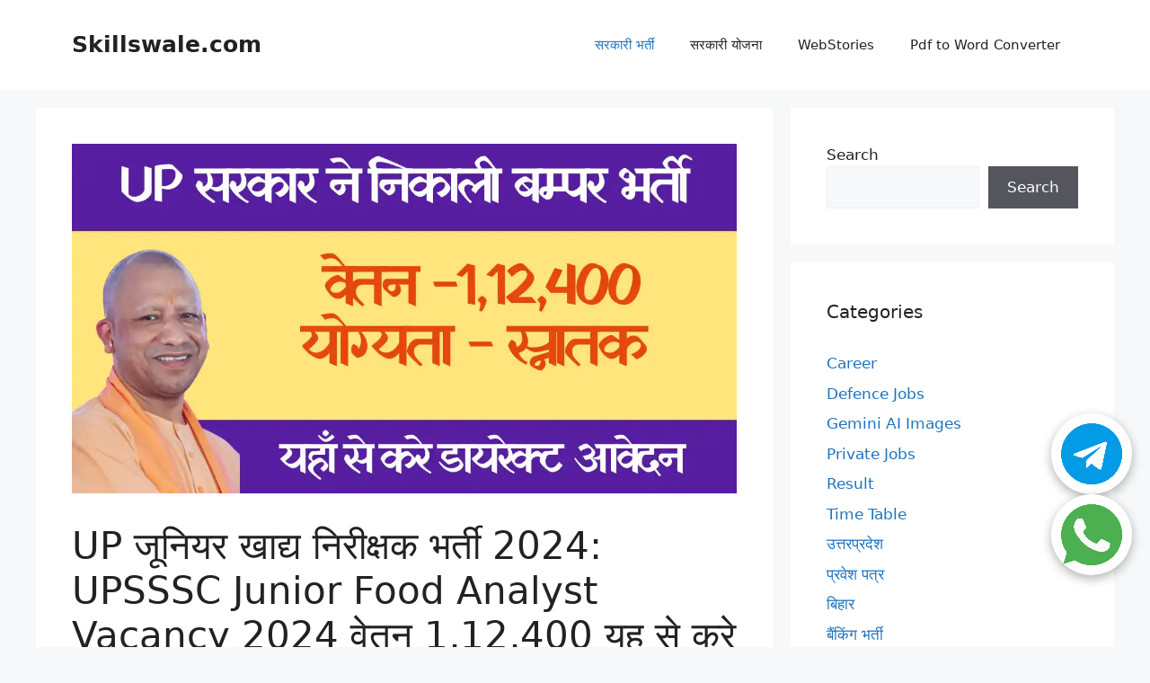

--- FILE ---
content_type: text/html; charset=UTF-8
request_url: https://skillswale.com/upsssc-junior-food-analyst-vacancy-2024/
body_size: 28551
content:
<!DOCTYPE html><html lang="en-GB" prefix="og: https://ogp.me/ns#"><head><script data-no-optimize="1">var litespeed_docref=sessionStorage.getItem("litespeed_docref");litespeed_docref&&(Object.defineProperty(document,"referrer",{get:function(){return litespeed_docref}}),sessionStorage.removeItem("litespeed_docref"));</script> <meta charset="UTF-8"><meta name="viewport" content="width=device-width, initial-scale=1"><title>उत्तर प्रदेश जूनियर खाद्य निरीक्षक भर्ती 2024: UPSSSC Junior Food Analyst Vacancy 2024 वेतन 1,12,400 यह से करे आवेदन</title><meta name="description" content="UPSSSC Junior Food Analyst Vacancy 2024: उत्तर प्रदेश सरकार के द्वारा हाल ही में UP खाद्य निरीक्षक भर्ती 2024 के लिए कुल 417 पदों पर भर्ती के लिए आदेश जारी"/><meta name="robots" content="index, follow, max-snippet:-1, max-video-preview:-1, max-image-preview:large"/><link rel="canonical" href="https://skillswale.com/upsssc-junior-food-analyst-vacancy-2024/" /><meta property="og:locale" content="en_GB" /><meta property="og:type" content="article" /><meta property="og:title" content="उत्तर प्रदेश जूनियर खाद्य निरीक्षक भर्ती 2024: UPSSSC Junior Food Analyst Vacancy 2024 वेतन 1,12,400 यह से करे आवेदन" /><meta property="og:description" content="UPSSSC Junior Food Analyst Vacancy 2024: उत्तर प्रदेश सरकार के द्वारा हाल ही में UP खाद्य निरीक्षक भर्ती 2024 के लिए कुल 417 पदों पर भर्ती के लिए आदेश जारी" /><meta property="og:url" content="https://skillswale.com/upsssc-junior-food-analyst-vacancy-2024/" /><meta property="og:site_name" content="skillswale.com" /><meta property="article:section" content="सरकारी भर्ती" /><meta property="og:updated_time" content="2025-01-03T09:23:11+05:30" /><meta property="og:image" content="https://skillswale.com/wp-content/uploads/2024/04/UP-सरकार-ने-निकाली-बम्पर-भर्ती-.webp" /><meta property="og:image:secure_url" content="https://skillswale.com/wp-content/uploads/2024/04/UP-सरकार-ने-निकाली-बम्पर-भर्ती-.webp" /><meta property="og:image:width" content="1200" /><meta property="og:image:height" content="630" /><meta property="og:image:alt" content="उत्तर प्रदेश जूनियर खाद्य निरीक्षक भर्ती 2024: UPSSSC Junior Food Analyst Vacancy 2024 वेतन 1,12,400 यह से करे आवेदन" /><meta property="og:image:type" content="image/webp" /><meta name="twitter:card" content="summary_large_image" /><meta name="twitter:title" content="उत्तर प्रदेश जूनियर खाद्य निरीक्षक भर्ती 2024: UPSSSC Junior Food Analyst Vacancy 2024 वेतन 1,12,400 यह से करे आवेदन" /><meta name="twitter:description" content="UPSSSC Junior Food Analyst Vacancy 2024: उत्तर प्रदेश सरकार के द्वारा हाल ही में UP खाद्य निरीक्षक भर्ती 2024 के लिए कुल 417 पदों पर भर्ती के लिए आदेश जारी" /><meta name="twitter:image" content="https://skillswale.com/wp-content/uploads/2024/04/UP-सरकार-ने-निकाली-बम्पर-भर्ती-.webp" /><meta name="twitter:label1" content="Written by" /><meta name="twitter:data1" content="skillswale.com" /><meta name="twitter:label2" content="Time to read" /><meta name="twitter:data2" content="7 minutes" /> <script type="application/ld+json" class="rank-math-schema">{"@context":"https://schema.org","@graph":[[{"@context":"https://schema.org","@type":"SiteNavigationElement","@id":"#rank-math-toc","name":"UP \u091c\u0942\u0928\u093f\u092f\u0930 \u0916\u093e\u0926\u094d\u092f \u0928\u093f\u0930\u0940\u0915\u094d\u0937\u0915 \u092d\u0930\u094d\u0924\u0940 2024 \u092e\u0941\u0916\u094d\u092f \u0926\u093f\u0928\u093e\u0902\u0915 ","url":"https://skillswale.com/upsssc-junior-food-analyst-vacancy-2024/#up-\u091c\u0942\u0928\u093f\u092f\u0930-\u0916\u093e\u0926\u094d\u092f-\u0928\u093f\u0930\u0940\u0915\u094d\u0937\u0915-\u092d\u0930\u094d\u0924\u0940-2024-\u092e\u0941\u0916\u094d\u092f-\u0926\u093f\u0928\u093e\u0902\u0915"},{"@context":"https://schema.org","@type":"SiteNavigationElement","@id":"#rank-math-toc","name":" \u0916\u093e\u0926\u094d\u092f \u0928\u093f\u0930\u0940\u0915\u094d\u0937\u0915 \u092d\u0930\u094d\u0924\u0940 2024 \u0906\u0935\u0947\u0926\u0928 \u0915\u0948\u0938\u0947 \u0915\u0930\u0947 ?","url":"https://skillswale.com/upsssc-junior-food-analyst-vacancy-2024/#\u0916\u093e\u0926\u094d\u092f-\u0928\u093f\u0930\u0940\u0915\u094d\u0937\u0915-\u092d\u0930\u094d\u0924\u0940-2024-\u0906\u0935\u0947\u0926\u0928-\u0915\u0948\u0938\u0947-\u0915\u0930\u0947"},{"@context":"https://schema.org","@type":"SiteNavigationElement","@id":"#rank-math-toc","name":"UPSSSC Junior Food Analyst Vacancy 2024 \u0936\u0948\u0915\u094d\u0937\u0923\u093f\u0915 \u092f\u094b\u0917\u094d\u092f\u0924\u093e ","url":"https://skillswale.com/upsssc-junior-food-analyst-vacancy-2024/#upsssc-junior-food-analyst-vacancy-2024-\u0936\u0948\u0915\u094d\u0937\u0923\u093f\u0915-\u092f\u094b\u0917\u094d\u092f\u0924\u093e"},{"@context":"https://schema.org","@type":"SiteNavigationElement","@id":"#rank-math-toc","name":"UPSSSC Junior Food Analyst Vacancy 2024 \u0906\u092f\u0941 \u0938\u0940\u092e\u093e ","url":"https://skillswale.com/upsssc-junior-food-analyst-vacancy-2024/#upsssc-junior-food-analyst-vacancy-2024-\u0906\u092f\u0941-\u0938\u0940\u092e\u093e"},{"@context":"https://schema.org","@type":"SiteNavigationElement","@id":"#rank-math-toc","name":"UPSSSC Junior Food Analyst Vacancy 2024 \u0906\u0935\u0947\u0926\u0928 \u0936\u0941\u0932\u094d\u0915 ","url":"https://skillswale.com/upsssc-junior-food-analyst-vacancy-2024/#upsssc-junior-food-analyst-vacancy-2024-\u0906\u0935\u0947\u0926\u0928-\u0936\u0941\u0932\u094d\u0915"},{"@context":"https://schema.org","@type":"SiteNavigationElement","@id":"#rank-math-toc","name":"\u0909\u0924\u094d\u0924\u0930 \u092a\u094d\u0930\u0926\u0947\u0936 \u091c\u0942\u0928\u093f\u092f\u0930 \u0916\u093e\u0926\u094d\u092f \u0928\u093f\u0930\u0940\u0915\u094d\u0937\u0915 \u092d\u0930\u094d\u0924\u0940 2024 \u091a\u092f\u0928 \u092a\u094d\u0930\u0915\u094d\u0930\u093f\u092f\u093e ","url":"https://skillswale.com/upsssc-junior-food-analyst-vacancy-2024/#\u0909\u0924\u094d\u0924\u0930-\u092a\u094d\u0930\u0926\u0947\u0936-\u091c\u0942\u0928\u093f\u092f\u0930-\u0916\u093e\u0926\u094d\u092f-\u0928\u093f\u0930\u0940\u0915\u094d\u0937\u0915-\u092d\u0930\u094d\u0924\u0940-2024-\u091a\u092f\u0928-\u092a\u094d\u0930\u0915\u094d\u0930\u093f\u092f\u093e"},{"@context":"https://schema.org","@type":"SiteNavigationElement","@id":"#rank-math-toc","name":"\u0909\u0924\u094d\u0924\u0930 \u092a\u094d\u0930\u0926\u0947\u0936 \u091c\u0942\u0928\u093f\u092f\u0930 \u0916\u093e\u0926\u094d\u092f \u0928\u093f\u0930\u0940\u0915\u094d\u0937\u0915 \u092d\u0930\u094d\u0924\u0940 2024 \u092e\u0941\u0916\u094d\u092f \u0932\u093f\u0902\u0915\u094d\u0938 ","url":"https://skillswale.com/upsssc-junior-food-analyst-vacancy-2024/#\u0909\u0924\u094d\u0924\u0930-\u092a\u094d\u0930\u0926\u0947\u0936-\u091c\u0942\u0928\u093f\u092f\u0930-\u0916\u093e\u0926\u094d\u092f-\u0928\u093f\u0930\u0940\u0915\u094d\u0937\u0915-\u092d\u0930\u094d\u0924\u0940-2024-\u092e\u0941\u0916\u094d\u092f-\u0932\u093f\u0902\u0915\u094d\u0938"}],{"@type":["Person","Organization"],"@id":"https://skillswale.com/#person","name":"skillswale.com","logo":{"@type":"ImageObject","@id":"https://skillswale.com/#logo","url":"http://skillswale.com/wp-content/uploads/2023/09/cropped-skillswale.png","contentUrl":"http://skillswale.com/wp-content/uploads/2023/09/cropped-skillswale.png","caption":"skillswale.com","inLanguage":"en-GB","width":"492","height":"197"},"image":{"@type":"ImageObject","@id":"https://skillswale.com/#logo","url":"http://skillswale.com/wp-content/uploads/2023/09/cropped-skillswale.png","contentUrl":"http://skillswale.com/wp-content/uploads/2023/09/cropped-skillswale.png","caption":"skillswale.com","inLanguage":"en-GB","width":"492","height":"197"}},{"@type":"WebSite","@id":"https://skillswale.com/#website","url":"https://skillswale.com","name":"skillswale.com","publisher":{"@id":"https://skillswale.com/#person"},"inLanguage":"en-GB"},{"@type":"ImageObject","@id":"https://skillswale.com/wp-content/uploads/2024/04/UP-\u0938\u0930\u0915\u093e\u0930-\u0928\u0947-\u0928\u093f\u0915\u093e\u0932\u0940-\u092c\u092e\u094d\u092a\u0930-\u092d\u0930\u094d\u0924\u0940-.webp","url":"https://skillswale.com/wp-content/uploads/2024/04/UP-\u0938\u0930\u0915\u093e\u0930-\u0928\u0947-\u0928\u093f\u0915\u093e\u0932\u0940-\u092c\u092e\u094d\u092a\u0930-\u092d\u0930\u094d\u0924\u0940-.webp","width":"1200","height":"630","caption":"\u0909\u0924\u094d\u0924\u0930 \u092a\u094d\u0930\u0926\u0947\u0936 \u091c\u0942\u0928\u093f\u092f\u0930 \u0916\u093e\u0926\u094d\u092f \u0928\u093f\u0930\u0940\u0915\u094d\u0937\u0915 \u092d\u0930\u094d\u0924\u0940 2024: UPSSSC Junior Food Analyst Vacancy 2024 \u0935\u0947\u0924\u0928 1,12,400 \u092f\u0939 \u0938\u0947 \u0915\u0930\u0947 \u0906\u0935\u0947\u0926\u0928","inLanguage":"en-GB"},{"@type":["WebPage","FAQPage"],"@id":"https://skillswale.com/upsssc-junior-food-analyst-vacancy-2024/#webpage","url":"https://skillswale.com/upsssc-junior-food-analyst-vacancy-2024/","name":"\u0909\u0924\u094d\u0924\u0930 \u092a\u094d\u0930\u0926\u0947\u0936 \u091c\u0942\u0928\u093f\u092f\u0930 \u0916\u093e\u0926\u094d\u092f \u0928\u093f\u0930\u0940\u0915\u094d\u0937\u0915 \u092d\u0930\u094d\u0924\u0940 2024: UPSSSC Junior Food Analyst Vacancy 2024 \u0935\u0947\u0924\u0928 1,12,400 \u092f\u0939 \u0938\u0947 \u0915\u0930\u0947 \u0906\u0935\u0947\u0926\u0928","datePublished":"2024-12-01T09:22:41+05:30","dateModified":"2025-01-03T09:23:11+05:30","isPartOf":{"@id":"https://skillswale.com/#website"},"primaryImageOfPage":{"@id":"https://skillswale.com/wp-content/uploads/2024/04/UP-\u0938\u0930\u0915\u093e\u0930-\u0928\u0947-\u0928\u093f\u0915\u093e\u0932\u0940-\u092c\u092e\u094d\u092a\u0930-\u092d\u0930\u094d\u0924\u0940-.webp"},"inLanguage":"en-GB","mainEntity":[{"@type":"Question","url":"https://skillswale.com/upsssc-junior-food-analyst-vacancy-2024/#faq-question-1713355161495","name":"UPSSSC \u092e\u0947\u0902 \u0915\u094c\u0928 \u0915\u094c\u0928 \u0938\u0947 \u092a\u0926 \u0939\u094b\u0924\u0947 \u0939\u0948\u0902?","acceptedAnswer":{"@type":"Answer","text":"\u0907\u0938 \u092d\u0930\u094d\u0924\u0940 \u092e\u0947\u0902 \u0935\u0930\u094d\u0924\u092e\u093e\u0928 \u092e\u0947\u0902 \u0915\u0941\u0932 417 \u092a\u0926 \u0939\u0948 \u091c\u094b , \u091c\u0942\u0928\u093f\u092f\u0930 \u0916\u093e\u0926\u094d\u092f \u0928\u093f\u0930\u0940\u0915\u094d\u0937\u0915 \u092a\u094b\u0938\u094d\u091f \u0915\u0947 \u0932\u093f\u090f \u0939\u0948 "}},{"@type":"Question","url":"https://skillswale.com/upsssc-junior-food-analyst-vacancy-2024/#faq-question-1713355214360","name":"\u0915\u094d\u092f\u093e UPSSSC \u090f\u0915 \u0938\u0930\u0915\u093e\u0930\u0940 \u0928\u094c\u0915\u0930\u0940 \u0939\u0948?","acceptedAnswer":{"@type":"Answer","text":"\u0907\u0938 \u0938\u0902\u0938\u094d\u0925\u093e \u0915\u0947 \u0926\u094d\u0935\u093e\u0930\u093e \u091c\u093f\u0924\u0928\u0940 \u092d\u0940 \u092d\u0930\u094d\u0924\u0940 \u0906\u092f\u094b\u091c\u093f\u0924 \u0915\u0940 \u091c\u093e\u0924\u0940 \u0939\u0948 , \u0935\u0947 \u0938\u092d\u0940 \u0938\u0930\u0915\u093e\u0930\u0940 \u0939\u094b\u0924\u0940 \u0939\u0948 \u0964 "}}]},{"@type":"JobPosting","title":"\u0909\u0924\u094d\u0924\u0930 \u092a\u094d\u0930\u0926\u0947\u0936 \u091c\u0942\u0928\u093f\u092f\u0930 \u0916\u093e\u0926\u094d\u092f \u0928\u093f\u0930\u0940\u0915\u094d\u0937\u0915 \u092d\u0930\u094d\u0924\u0940 2024: UPSSSC Junior Food Analyst Vacancy 2024 \u0935\u0947\u0924\u0928 1,12,400 \u092f\u0939 \u0938\u0947 \u0915\u0930\u0947 \u0906\u0935\u0947\u0926\u0928","description":"UPSSSC Junior Food Analyst Vacancy 2024: \u0909\u0924\u094d\u0924\u0930 \u092a\u094d\u0930\u0926\u0947\u0936 \u0938\u0930\u0915\u093e\u0930 \u0915\u0947 \u0926\u094d\u0935\u093e\u0930\u093e \u0939\u093e\u0932 \u0939\u0940 \u092e\u0947\u0902 \u0909\u0924\u094d\u0924\u0930 \u092a\u094d\u0930\u0926\u0947\u0936 \u091c\u0942\u0928\u093f\u092f\u0930 \u0916\u093e\u0926\u094d\u092f \u0928\u093f\u0930\u0940\u0915\u094d\u0937\u0915 \u092d\u0930\u094d\u0924\u0940 2024 \u0915\u0947 \u0932\u093f\u090f \u0915\u0941\u0932 417 \u092a\u0926\u094b\u0902 \u092a\u0930 \u092d\u0930\u094d\u0924\u0940 \u0915\u0947 \u0932\u093f\u090f \u0906\u0926\u0947\u0936 \u091c\u093e\u0930\u0940 \u0915\u093f\u092f\u093e \u0917\u092f\u093e \u0939\u0948 \u0907\u0938\u0915\u0947 \u0906\u0935\u0947\u0926\u0928 15 \u0905\u092a\u094d\u0930\u0948\u0932 \u0938\u0947 \u092a\u094d\u0930\u093e\u0930\u0902\u092d \u0939\u094b\u0915\u0930 15 \u092e\u0908 \u0924\u0915\u00a0\u092d\u0930\u0947\u00a0\u091c\u093e\u090f\u0902\u0917\u0947\u0964","baseSalary":{"@type":"MonetaryAmount","currency":"INR","value":{"@type":"QuantitativeValue","value":"1,12,400","unitText":"MONTH"}},"datePosted":"2024-04-15","validThrough":"2025-11-30","employmentType":["FULL_TIME"],"hiringOrganization":{"@type":"Organization","name":"UPSSSC","sameAs":"https://skillswale.com","logo":"https://skillswale.com/"},"id":"2023/04","jobLocation":{"@type":"Place","address":{"@type":"PostalAddress","streetAddress":"UPSSSC Office","addressLocality":"Lucknow ","addressRegion":"Lucknow","postalCode":"226010","addressCountry":"India "}},"image":{"@id":"https://skillswale.com/wp-content/uploads/2024/04/UP-\u0938\u0930\u0915\u093e\u0930-\u0928\u0947-\u0928\u093f\u0915\u093e\u0932\u0940-\u092c\u092e\u094d\u092a\u0930-\u092d\u0930\u094d\u0924\u0940-.webp"},"@id":"https://skillswale.com/upsssc-junior-food-analyst-vacancy-2024/#schema-3087","mainEntityOfPage":{"@id":"https://skillswale.com/upsssc-junior-food-analyst-vacancy-2024/#webpage"}}]}</script> <link rel='dns-prefetch' href='//www.googletagmanager.com' /><link rel='dns-prefetch' href='//pagead2.googlesyndication.com' /><link rel='dns-prefetch' href='//fundingchoicesmessages.google.com' /><link rel="alternate" type="application/rss+xml" title="Skillswale.com &raquo; Feed" href="https://skillswale.com/feed/" /><style id="litespeed-ccss">ul{box-sizing:border-box}.wp-block-search__button{margin-left:10px;word-break:normal}:where(.wp-block-search__button){border:1px solid #ccc;padding:6px 10px}.wp-block-search__inside-wrapper{display:flex;flex:auto;flex-wrap:nowrap;max-width:100%}.wp-block-search__label{width:100%}.wp-block-search__input{appearance:none;border:1px solid #949494;flex-grow:1;margin-left:0;margin-right:0;min-width:3rem;padding:8px;text-decoration:unset!important}:where(.wp-block-search__input){font-family:inherit;font-size:inherit;font-style:inherit;font-weight:inherit;letter-spacing:inherit;line-height:inherit;text-transform:inherit}.entry-content{counter-reset:footnotes}:root{--wp--preset--font-size--normal:16px;--wp--preset--font-size--huge:42px}.screen-reader-text{border:0;clip-path:inset(50%);height:1px;margin:-1px;overflow:hidden;padding:0;position:absolute;width:1px;word-wrap:normal!important}:root{--wp--preset--aspect-ratio--square:1;--wp--preset--aspect-ratio--4-3:4/3;--wp--preset--aspect-ratio--3-4:3/4;--wp--preset--aspect-ratio--3-2:3/2;--wp--preset--aspect-ratio--2-3:2/3;--wp--preset--aspect-ratio--16-9:16/9;--wp--preset--aspect-ratio--9-16:9/16;--wp--preset--color--black:#000000;--wp--preset--color--cyan-bluish-gray:#abb8c3;--wp--preset--color--white:#ffffff;--wp--preset--color--pale-pink:#f78da7;--wp--preset--color--vivid-red:#cf2e2e;--wp--preset--color--luminous-vivid-orange:#ff6900;--wp--preset--color--luminous-vivid-amber:#fcb900;--wp--preset--color--light-green-cyan:#7bdcb5;--wp--preset--color--vivid-green-cyan:#00d084;--wp--preset--color--pale-cyan-blue:#8ed1fc;--wp--preset--color--vivid-cyan-blue:#0693e3;--wp--preset--color--vivid-purple:#9b51e0;--wp--preset--color--contrast:var(--contrast);--wp--preset--color--contrast-2:var(--contrast-2);--wp--preset--color--contrast-3:var(--contrast-3);--wp--preset--color--base:var(--base);--wp--preset--color--base-2:var(--base-2);--wp--preset--color--base-3:var(--base-3);--wp--preset--color--accent:var(--accent);--wp--preset--gradient--vivid-cyan-blue-to-vivid-purple:linear-gradient(135deg,rgba(6,147,227,1) 0%,rgb(155,81,224) 100%);--wp--preset--gradient--light-green-cyan-to-vivid-green-cyan:linear-gradient(135deg,rgb(122,220,180) 0%,rgb(0,208,130) 100%);--wp--preset--gradient--luminous-vivid-amber-to-luminous-vivid-orange:linear-gradient(135deg,rgba(252,185,0,1) 0%,rgba(255,105,0,1) 100%);--wp--preset--gradient--luminous-vivid-orange-to-vivid-red:linear-gradient(135deg,rgba(255,105,0,1) 0%,rgb(207,46,46) 100%);--wp--preset--gradient--very-light-gray-to-cyan-bluish-gray:linear-gradient(135deg,rgb(238,238,238) 0%,rgb(169,184,195) 100%);--wp--preset--gradient--cool-to-warm-spectrum:linear-gradient(135deg,rgb(74,234,220) 0%,rgb(151,120,209) 20%,rgb(207,42,186) 40%,rgb(238,44,130) 60%,rgb(251,105,98) 80%,rgb(254,248,76) 100%);--wp--preset--gradient--blush-light-purple:linear-gradient(135deg,rgb(255,206,236) 0%,rgb(152,150,240) 100%);--wp--preset--gradient--blush-bordeaux:linear-gradient(135deg,rgb(254,205,165) 0%,rgb(254,45,45) 50%,rgb(107,0,62) 100%);--wp--preset--gradient--luminous-dusk:linear-gradient(135deg,rgb(255,203,112) 0%,rgb(199,81,192) 50%,rgb(65,88,208) 100%);--wp--preset--gradient--pale-ocean:linear-gradient(135deg,rgb(255,245,203) 0%,rgb(182,227,212) 50%,rgb(51,167,181) 100%);--wp--preset--gradient--electric-grass:linear-gradient(135deg,rgb(202,248,128) 0%,rgb(113,206,126) 100%);--wp--preset--gradient--midnight:linear-gradient(135deg,rgb(2,3,129) 0%,rgb(40,116,252) 100%);--wp--preset--font-size--small:13px;--wp--preset--font-size--medium:20px;--wp--preset--font-size--large:36px;--wp--preset--font-size--x-large:42px;--wp--preset--spacing--20:0.44rem;--wp--preset--spacing--30:0.67rem;--wp--preset--spacing--40:1rem;--wp--preset--spacing--50:1.5rem;--wp--preset--spacing--60:2.25rem;--wp--preset--spacing--70:3.38rem;--wp--preset--spacing--80:5.06rem;--wp--preset--shadow--natural:6px 6px 9px rgba(0, 0, 0, 0.2);--wp--preset--shadow--deep:12px 12px 50px rgba(0, 0, 0, 0.4);--wp--preset--shadow--sharp:6px 6px 0px rgba(0, 0, 0, 0.2);--wp--preset--shadow--outlined:6px 6px 0px -3px rgba(255, 255, 255, 1), 6px 6px rgba(0, 0, 0, 1);--wp--preset--shadow--crisp:6px 6px 0px rgba(0, 0, 0, 1)}body,h1,h2,html,li,p,ul{margin:0;padding:0;border:0}html{font-family:sans-serif;-webkit-text-size-adjust:100%;-ms-text-size-adjust:100%;-webkit-font-smoothing:antialiased;-moz-osx-font-smoothing:grayscale}main{display:block}html{box-sizing:border-box}*,::after,::before{box-sizing:inherit}button,input{font-family:inherit;font-size:100%;margin:0}[type=search]{-webkit-appearance:textfield;outline-offset:-2px}[type=search]::-webkit-search-decoration{-webkit-appearance:none}::-moz-focus-inner{border-style:none;padding:0}:-moz-focusring{outline:1px dotted ButtonText}body,button,input{font-family:-apple-system,system-ui,BlinkMacSystemFont,"Segoe UI",Helvetica,Arial,sans-serif,"Apple Color Emoji","Segoe UI Emoji","Segoe UI Symbol";font-weight:400;text-transform:none;font-size:17px;line-height:1.5}p{margin-bottom:1.5em}h1,h2{font-family:inherit;font-size:100%;font-style:inherit;font-weight:inherit}h1{font-size:42px;margin-bottom:20px;line-height:1.2em;font-weight:400;text-transform:none}h2{font-size:35px;margin-bottom:20px;line-height:1.2em;font-weight:400;text-transform:none}ul{margin:0 0 1.5em 3em}ul{list-style:disc}i{font-style:italic}ins{text-decoration:none}img{height:auto;max-width:100%}button{background:#55555e;color:#fff;border:1px solid #fff0;-webkit-appearance:button;padding:10px 20px}input[type=search]{border:1px solid;border-radius:0;padding:10px 15px;max-width:100%}a{text-decoration:none}.size-full{max-width:100%;height:auto}.screen-reader-text{border:0;clip:rect(1px,1px,1px,1px);clip-path:inset(50%);height:1px;margin:-1px;overflow:hidden;padding:0;position:absolute!important;width:1px;word-wrap:normal!important}.main-navigation{z-index:100;padding:0;clear:both;display:block}.main-navigation a{display:block;text-decoration:none;font-weight:400;text-transform:none;font-size:15px}.main-navigation ul{list-style:none;margin:0;padding-left:0}.main-navigation .main-nav ul li a{padding-left:20px;padding-right:20px;line-height:60px}.inside-navigation{position:relative}.main-navigation .inside-navigation{display:flex;align-items:center;flex-wrap:wrap;justify-content:space-between}.main-navigation .main-nav>ul{display:flex;flex-wrap:wrap;align-items:center}.main-navigation li{position:relative}.site-header{position:relative}.inside-header{padding:20px 40px}.main-title{margin:0;font-size:25px;line-height:1.2em;word-wrap:break-word;font-weight:700;text-transform:none}.inside-header{display:flex;align-items:center}.nav-float-right #site-navigation{margin-left:auto}.posted-on .updated{display:none}.byline,.single .byline{display:inline}.entry-content:not(:first-child){margin-top:2em}.entry-header,.site-content{word-wrap:break-word}.entry-title{margin-bottom:0}.entry-meta{font-size:85%;margin-top:.5em;line-height:1.5}.widget-area .widget{padding:40px}.sidebar .widget :last-child{margin-bottom:0}.widget-title{margin-bottom:30px;font-size:20px;line-height:1.5;font-weight:400;text-transform:none}.widget ul{margin:0}.widget ul li{list-style-type:none;position:relative;margin-bottom:.5em}.site-content{display:flex}.grid-container{margin-left:auto;margin-right:auto;max-width:1200px}.sidebar .widget,.site-main>*{margin-bottom:20px}.separate-containers .inside-article{padding:40px}.separate-containers .site-main{margin:20px}.separate-containers.right-sidebar .site-main{margin-left:0}.separate-containers .inside-right-sidebar{margin-top:20px;margin-bottom:20px}.separate-containers .site-main>:last-child{margin-bottom:0}.featured-image{line-height:0}.separate-containers .featured-image{margin-top:20px}.separate-containers .inside-article>.featured-image{margin-top:0;margin-bottom:2em}.gp-icon{display:inline-flex;align-self:center}.gp-icon svg{height:1em;width:1em;top:.125em;position:relative;fill:currentColor}.icon-menu-bars svg:nth-child(2){display:none}.container.grid-container{width:auto}.menu-toggle{display:none}.menu-toggle{padding:0 20px;line-height:60px;margin:0;font-weight:400;text-transform:none;font-size:15px}.menu-toggle .mobile-menu{padding-left:3px}.menu-toggle .gp-icon+.mobile-menu{padding-left:9px}button.menu-toggle{background-color:#fff0;flex-grow:1;border:0;text-align:center}.mobile-menu-control-wrapper{display:none;margin-left:auto;align-items:center}@media (max-width:768px){.inside-header{flex-direction:column;text-align:center}.site-content{flex-direction:column}.container .site-content .content-area{width:auto}.is-right-sidebar.sidebar{width:auto;order:initial}#main{margin-left:0;margin-right:0}body:not(.no-sidebar) #main{margin-bottom:0}.entry-meta{font-size:inherit}.entry-meta a{line-height:1.8em}}body{background-color:var(--base-2);color:var(--contrast)}a{color:var(--accent)}:root{--contrast:#222222;--contrast-2:#575760;--contrast-3:#b2b2be;--base:#f0f0f0;--base-2:#f7f8f9;--base-3:#ffffff;--accent:#1e73be}.site-header{background-color:var(--base-3)}.main-title a{color:var(--contrast)}.mobile-menu-control-wrapper .menu-toggle{background-color:rgb(0 0 0/.02)}.main-navigation{background-color:var(--base-3)}.main-navigation .main-nav ul li a,.main-navigation .menu-toggle{color:var(--contrast)}.main-navigation .main-nav ul li[class*="current-menu-"]>a{color:var(--accent)}.separate-containers .inside-article{background-color:var(--base-3)}.inside-article a{color:var(--accent)}.entry-meta{color:var(--contrast-2)}.sidebar .widget{background-color:var(--base-3)}input[type="search"]{color:var(--contrast);background-color:var(--base-2);border-color:var(--base)}button{color:#fff;background-color:#55555e}:root{--gp-search-modal-bg-color:var(--base-3);--gp-search-modal-text-color:var(--contrast);--gp-search-modal-overlay-bg-color:rgba(0,0,0,0.2)}@media (max-width:768px){.separate-containers .inside-article{padding:30px}.inside-header{padding-right:30px;padding-left:30px}.widget-area .widget{padding-top:30px;padding-right:30px;padding-bottom:30px;padding-left:30px}}.is-right-sidebar{width:30%}.site-content .content-area{width:70%}@media (max-width:768px){.main-navigation .menu-toggle{display:block}.main-navigation ul,.main-navigation:not(.slideout-navigation):not(.toggled) .main-nav>ul,.has-inline-mobile-toggle #site-navigation .inside-navigation>*:not(.navigation-search):not(.main-nav){display:none}.has-inline-mobile-toggle .mobile-menu-control-wrapper{display:flex;flex-wrap:wrap}.has-inline-mobile-toggle .inside-header{flex-direction:row;text-align:left;flex-wrap:wrap}.has-inline-mobile-toggle #site-navigation{flex-basis:100%}}.social-icons{position:fixed;bottom:80px;right:20px;display:flex;flex-direction:column;gap:25px;z-index:1000}.social-icons a{width:90px;height:90px;display:flex;align-items:center;justify-content:center;background-color:#fff;border-radius:50%;box-shadow:0 4px 12px rgb(0 0 0/.3)}.social-icons img{width:68px;height:68px;animation:scaleUp 3s ease-in-out infinite}@keyframes scaleUp{0%{transform:scale(1)}6.66%{transform:scale(1.4)}13.33%{transform:scale(1)}100%{transform:scale(1)}}@media (max-width:768px){.social-icons a{width:70px;height:70px}.social-icons img{width:50px;height:50px}}@media (max-width:480px){.social-icons a{width:60px;height:60px}.social-icons img{width:40px;height:40px}.social-icons{bottom:60px;right:15px;gap:20px}}.fab{-moz-osx-font-smoothing:grayscale;-webkit-font-smoothing:antialiased;display:var(--fa-display,inline-block);font-style:normal;font-variant:normal;line-height:1;text-rendering:auto}:host,:root{--fa-font-brands:normal 400 1em/1 "Font Awesome 6 Brands"}.fab{font-family:"Font Awesome 6 Brands";font-weight:400}.fa-whatsapp:before{content:""}:host,:root{--fa-font-regular:normal 400 1em/1 "Font Awesome 6 Free"}:host,:root{--fa-font-solid:normal 900 1em/1 "Font Awesome 6 Free"}.group-card{margin-bottom:20px;position:relative;border:2px solid #fff0;border-radius:5px;background:#f0f8ff;display:flex;align-items:center;padding:7px;justify-content:space-between;overflow:hidden}.whatsapp-card{animation:whatsapp-border-animation 1s infinite}@keyframes whatsapp-border-animation{0%{border-color:#fff0}50%{border-color:#25d366}100%{border-color:#fff0}}.seoquake-nofollow{display:inline-flex;align-items:center;justify-content:center;font-size:1rem;font-weight:700;text-decoration:none;padding:5px 20px;border-radius:2px;flex-shrink:0;color:white!important}.seoquake-nofollow i{margin-right:5px}.whatsapp-card .seoquake-nofollow{background:#25d366}</style><link rel="preload" data-asynced="1" data-optimized="2" as="style" onload="this.onload=null;this.rel='stylesheet'" href="https://skillswale.com/wp-content/litespeed/ucss/b1c9920d98c7dbc784fc0a79752a71f6.css?ver=fa351" /><script type="litespeed/javascript">!function(a){"use strict";var b=function(b,c,d){function e(a){return h.body?a():void setTimeout(function(){e(a)})}function f(){i.addEventListener&&i.removeEventListener("load",f),i.media=d||"all"}var g,h=a.document,i=h.createElement("link");if(c)g=c;else{var j=(h.body||h.getElementsByTagName("head")[0]).childNodes;g=j[j.length-1]}var k=h.styleSheets;i.rel="stylesheet",i.href=b,i.media="only x",e(function(){g.parentNode.insertBefore(i,c?g:g.nextSibling)});var l=function(a){for(var b=i.href,c=k.length;c--;)if(k[c].href===b)return a();setTimeout(function(){l(a)})};return i.addEventListener&&i.addEventListener("load",f),i.onloadcssdefined=l,l(f),i};"undefined"!=typeof exports?exports.loadCSS=b:a.loadCSS=b}("undefined"!=typeof global?global:this);!function(a){if(a.loadCSS){var b=loadCSS.relpreload={};if(b.support=function(){try{return a.document.createElement("link").relList.supports("preload")}catch(b){return!1}},b.poly=function(){for(var b=a.document.getElementsByTagName("link"),c=0;c<b.length;c++){var d=b[c];"preload"===d.rel&&"style"===d.getAttribute("as")&&(a.loadCSS(d.href,d,d.getAttribute("media")),d.rel=null)}},!b.support()){b.poly();var c=a.setInterval(b.poly,300);a.addEventListener&&a.addEventListener("load",function(){b.poly(),a.clearInterval(c)}),a.attachEvent&&a.attachEvent("onload",function(){a.clearInterval(c)})}}}(this);</script><link rel="preload" as="image" href="https://skillswale.com/wp-content/uploads/2024/04/UP-सरकार-ने-निकाली-बम्पर-भर्ती-.webp"> <script type="litespeed/javascript" data-src="https://www.googletagmanager.com/gtag/js?id=GT-T5NB3JL3" id="google_gtagjs-js"></script> <script id="google_gtagjs-js-after" type="litespeed/javascript">window.dataLayer=window.dataLayer||[];function gtag(){dataLayer.push(arguments)}
gtag("set","linker",{"domains":["skillswale.com"]});gtag("js",new Date());gtag("set","developer_id.dZTNiMT",!0);gtag("config","GT-T5NB3JL3",{"googlesitekit_post_date":"20241201","googlesitekit_post_categories":"\u0938\u0930\u0915\u093e\u0930\u0940 \u092d\u0930\u094d\u0924\u0940"})</script> <link rel="https://api.w.org/" href="https://skillswale.com/wp-json/" /><link rel="alternate" title="JSON" type="application/json" href="https://skillswale.com/wp-json/wp/v2/posts/983" /><link rel="EditURI" type="application/rsd+xml" title="RSD" href="https://skillswale.com/xmlrpc.php?rsd" /><meta name="generator" content="WordPress 6.8.3" /><link rel='shortlink' href='https://skillswale.com/?p=983' /><link rel="alternate" title="oEmbed (JSON)" type="application/json+oembed" href="https://skillswale.com/wp-json/oembed/1.0/embed?url=https%3A%2F%2Fskillswale.com%2Fupsssc-junior-food-analyst-vacancy-2024%2F" /><link rel="alternate" title="oEmbed (XML)" type="text/xml+oembed" href="https://skillswale.com/wp-json/oembed/1.0/embed?url=https%3A%2F%2Fskillswale.com%2Fupsssc-junior-food-analyst-vacancy-2024%2F&#038;format=xml" /><meta name="generator" content="Site Kit by Google 1.167.0" /><meta name="google-adsense-platform-account" content="ca-host-pub-2644536267352236"><meta name="google-adsense-platform-domain" content="sitekit.withgoogle.com"> <script id="zest-main-script" type="litespeed/javascript" data-src="https://cdn.zestpush.com/frontend/6b616d616c6fc6c2dac3-bd7e6e1b16.js"></script>  <script type="litespeed/javascript" data-src="https://pagead2.googlesyndication.com/pagead/js/adsbygoogle.js?client=ca-pub-5267636531048821&amp;host=ca-host-pub-2644536267352236" crossorigin="anonymous"></script> <link rel="icon" href="https://skillswale.com/wp-content/uploads/2024/05/cropped-cropped-cropped-skillswale-32x32.webp" sizes="32x32" /><link rel="icon" href="https://skillswale.com/wp-content/uploads/2024/05/cropped-cropped-cropped-skillswale-192x192.webp" sizes="192x192" /><link rel="apple-touch-icon" href="https://skillswale.com/wp-content/uploads/2024/05/cropped-cropped-cropped-skillswale-180x180.webp" /><meta name="msapplication-TileImage" content="https://skillswale.com/wp-content/uploads/2024/05/cropped-cropped-cropped-skillswale-270x270.webp" /></head><body class="wp-singular post-template-default single single-post postid-983 single-format-standard wp-embed-responsive wp-theme-generatepress right-sidebar nav-float-right separate-containers header-aligned-left dropdown-hover featured-image-active" itemtype="https://schema.org/Blog" itemscope>
<a class="screen-reader-text skip-link" href="#content" title="Skip to content">Skip to content</a><header class="site-header has-inline-mobile-toggle" id="masthead" aria-label="Site"  itemtype="https://schema.org/WPHeader" itemscope><div class="inside-header grid-container"><div class="site-branding"><p class="main-title" itemprop="headline">
<a href="https://skillswale.com/" rel="home">Skillswale.com</a></p></div><nav class="main-navigation mobile-menu-control-wrapper" id="mobile-menu-control-wrapper" aria-label="Mobile Toggle">
<button data-nav="site-navigation" class="menu-toggle" aria-controls="primary-menu" aria-expanded="false">
<span class="gp-icon icon-menu-bars"><svg viewBox="0 0 512 512" aria-hidden="true" xmlns="http://www.w3.org/2000/svg" width="1em" height="1em"><path d="M0 96c0-13.255 10.745-24 24-24h464c13.255 0 24 10.745 24 24s-10.745 24-24 24H24c-13.255 0-24-10.745-24-24zm0 160c0-13.255 10.745-24 24-24h464c13.255 0 24 10.745 24 24s-10.745 24-24 24H24c-13.255 0-24-10.745-24-24zm0 160c0-13.255 10.745-24 24-24h464c13.255 0 24 10.745 24 24s-10.745 24-24 24H24c-13.255 0-24-10.745-24-24z" /></svg><svg viewBox="0 0 512 512" aria-hidden="true" xmlns="http://www.w3.org/2000/svg" width="1em" height="1em"><path d="M71.029 71.029c9.373-9.372 24.569-9.372 33.942 0L256 222.059l151.029-151.03c9.373-9.372 24.569-9.372 33.942 0 9.372 9.373 9.372 24.569 0 33.942L289.941 256l151.03 151.029c9.372 9.373 9.372 24.569 0 33.942-9.373 9.372-24.569 9.372-33.942 0L256 289.941l-151.029 151.03c-9.373 9.372-24.569 9.372-33.942 0-9.372-9.373-9.372-24.569 0-33.942L222.059 256 71.029 104.971c-9.372-9.373-9.372-24.569 0-33.942z" /></svg></span><span class="screen-reader-text">Menu</span>		</button></nav><nav class="main-navigation sub-menu-right" id="site-navigation" aria-label="Primary"  itemtype="https://schema.org/SiteNavigationElement" itemscope><div class="inside-navigation grid-container">
<button class="menu-toggle" aria-controls="primary-menu" aria-expanded="false">
<span class="gp-icon icon-menu-bars"><svg viewBox="0 0 512 512" aria-hidden="true" xmlns="http://www.w3.org/2000/svg" width="1em" height="1em"><path d="M0 96c0-13.255 10.745-24 24-24h464c13.255 0 24 10.745 24 24s-10.745 24-24 24H24c-13.255 0-24-10.745-24-24zm0 160c0-13.255 10.745-24 24-24h464c13.255 0 24 10.745 24 24s-10.745 24-24 24H24c-13.255 0-24-10.745-24-24zm0 160c0-13.255 10.745-24 24-24h464c13.255 0 24 10.745 24 24s-10.745 24-24 24H24c-13.255 0-24-10.745-24-24z" /></svg><svg viewBox="0 0 512 512" aria-hidden="true" xmlns="http://www.w3.org/2000/svg" width="1em" height="1em"><path d="M71.029 71.029c9.373-9.372 24.569-9.372 33.942 0L256 222.059l151.029-151.03c9.373-9.372 24.569-9.372 33.942 0 9.372 9.373 9.372 24.569 0 33.942L289.941 256l151.03 151.029c9.372 9.373 9.372 24.569 0 33.942-9.373 9.372-24.569 9.372-33.942 0L256 289.941l-151.029 151.03c-9.373 9.372-24.569 9.372-33.942 0-9.372-9.373-9.372-24.569 0-33.942L222.059 256 71.029 104.971c-9.372-9.373-9.372-24.569 0-33.942z" /></svg></span><span class="mobile-menu">Menu</span>				</button><div id="primary-menu" class="main-nav"><ul id="menu-menu" class=" menu sf-menu"><li id="menu-item-728" class="menu-item menu-item-type-taxonomy menu-item-object-category current-post-ancestor current-menu-parent current-post-parent menu-item-728"><a href="https://skillswale.com/category/govt-jobs/">सरकारी भर्ती</a></li><li id="menu-item-2319" class="menu-item menu-item-type-taxonomy menu-item-object-category menu-item-2319"><a href="https://skillswale.com/category/%e0%a4%b8%e0%a4%b0%e0%a4%95%e0%a4%be%e0%a4%b0%e0%a5%80-%e0%a4%af%e0%a5%8b%e0%a4%9c%e0%a4%a8%e0%a4%be/">सरकारी योजना</a></li><li id="menu-item-1298" class="menu-item menu-item-type-post_type menu-item-object-page menu-item-1298"><a href="https://skillswale.com/stories/">WebStories</a></li><li id="menu-item-12397" class="menu-item menu-item-type-custom menu-item-object-custom menu-item-12397"><a href="https://skillswale.com/pdf-to-word-converter/">Pdf to Word Converter</a></li></ul></div></div></nav></div></header><div class="site grid-container container hfeed" id="page"><div class="site-content" id="content"><div class="content-area" id="primary"><main class="site-main" id="main"><article id="post-983" class="post-983 post type-post status-publish format-standard has-post-thumbnail hentry category-govt-jobs" itemtype="https://schema.org/CreativeWork" itemscope><div class="inside-article"><div class="featured-image page-header-image-single grid-container grid-parent">
<img width="1200" height="630" src="https://skillswale.com/wp-content/uploads/2024/04/UP-सरकार-ने-निकाली-बम्पर-भर्ती-.webp" class="attachment-full size-full wp-post-image" alt="उत्तर प्रदेश जूनियर खाद्य निरीक्षक भर्ती 2024: UPSSSC Junior Food Analyst Vacancy 2024 वेतन 1,12,400 यह से करे आवेदन" itemprop="image" decoding="sync" fetchpriority="high" srcset="https://skillswale.com/wp-content/uploads/2024/04/UP-सरकार-ने-निकाली-बम्पर-भर्ती-.webp 1200w, https://skillswale.com/wp-content/uploads/2024/04/UP-सरकार-ने-निकाली-बम्पर-भर्ती--300x158.webp 300w, https://skillswale.com/wp-content/uploads/2024/04/UP-सरकार-ने-निकाली-बम्पर-भर्ती--1024x538.webp 1024w, https://skillswale.com/wp-content/uploads/2024/04/UP-सरकार-ने-निकाली-बम्पर-भर्ती--768x403.webp 768w, https://skillswale.com/wp-content/uploads/2024/04/UP-सरकार-ने-निकाली-बम्पर-भर्ती--150x79.webp 150w" sizes="(max-width: 1200px) 100vw, 1200px"/></div><header class="entry-header"><h1 class="entry-title" itemprop="headline">UP जूनियर खाद्य निरीक्षक भर्ती 2024: UPSSSC Junior Food Analyst Vacancy 2024 वेतन 1,12,400 यह से करे आवेदन</h1><div class="entry-meta">
<span class="posted-on"><time class="updated" datetime="2025-01-03T09:23:11+05:30" itemprop="dateModified">3 January 2025</time><time class="entry-date published" datetime="2024-12-01T09:22:41+05:30" itemprop="datePublished">1 December 2024</time></span> <span class="byline">by <span class="author vcard" itemprop="author" itemtype="https://schema.org/Person" itemscope><a class="url fn n" href="https://skillswale.com/author/skillswale-com/" title="View all posts by skillswale.com" rel="author" itemprop="url"><span class="author-name" itemprop="name">skillswale.com</span></a></span></span></div></header><div class="entry-content" itemprop="text"><p><strong>UPSSSC Junior Food Analyst Vacancy 2024</strong>: उत्तर प्रदेश सरकार के द्वारा हाल ही में UP खाद्य निरीक्षक भर्ती 2024 के लिए कुल 417 पदों पर भर्ती के लिए आदेश जारी किया जाना है इस भर्ती के आवेदन जल्द ही ऑफ़िकीयल पोर्टल पर जारी किए जाएंगे ।</p><p>UP जूनियर खाद्य निरीक्षक भर्ती 2024: गवर्नमेंट जॉब की तैयारी करने वाले सभी आवेदकों के लिए बहुत ही बढ़िया खुशखबरी है उत्तर प्रदेश सरकार आने वाले समय में उत्तर प्रदेश जूनियर खाद्य निरीक्षक भर्ती 2024 के पद पर डायरेक्ट भर्ती के आदेश जारी किये जाएंगे वे सभी आवेदक जो इस भर्ती के लिए आवेदन करना चाहते हैं इस आर्टिकल के माध्यम से संपूर्ण जानकारी प्राप्त कर पाएंगे।</p><p><strong>UPSSSC Junior Food Analyst Vacancy 2024</strong> में कुल 5<strong> हजार से अधिक पदों</strong>  के लिए भर्ती का नोटिफिकेशन जारी किया जाएगा,  इस भर्ती में वे सभी आवेदक शामिल हो सकते हैं जिन्होंने <strong>प्रारंभिक अर्हता परीक्षा (Preliminary Examination )</strong> मैं भाग लिया होना आवश्यक है । जो भी आवेदक इस भर्ती में आवेदन करना चाहते हैं उन सभी के पास योग्यता अनुसार <strong>ग्रेजुएशन की डिग्री</strong> होना आवश्यक है आवेदक की <strong>आयु न्यूनतम 21 वर्ष और अधिकतम 40 वर्ष</strong> के बीच होना चाहिए तभी आवेदकों को फॉर्म भरने की अनुमति प्रदान की जाएगी।</p><div class="wp-block-rank-math-toc-block" id="rank-math-toc"><h6><strong>Table of Contents</strong></h6><nav><ul><li class=""><a href="#up-जूनियर-खाद्य-निरीक्षक-भर्ती-2024-मुख्य-दिनांक">UP जूनियर खाद्य निरीक्षक भर्ती 2024 मुख्य दिनांक </a></li><li class=""><a href="#खाद्य-निरीक्षक-भर्ती-2024-आवेदन-कैसे-करे"> खाद्य निरीक्षक भर्ती 2024 आवेदन कैसे करे ?</a></li><li class=""><a href="#upsssc-junior-food-analyst-vacancy-2024-शैक्षणिक-योग्यता">UPSSSC Junior Food Analyst Vacancy 2024 शैक्षणिक योग्यता </a></li><li class=""><a href="#upsssc-junior-food-analyst-vacancy-2024-आयु-सीमा">UPSSSC Junior Food Analyst Vacancy 2024 आयु सीमा </a></li><li class=""><a href="#upsssc-junior-food-analyst-vacancy-2024-आवेदन-शुल्क">UPSSSC Junior Food Analyst Vacancy 2024 आवेदन शुल्क </a></li><li class=""><a href="#उत्तर-प्रदेश-जूनियर-खाद्य-निरीक्षक-भर्ती-2024-चयन-प्रक्रिया">उत्तर प्रदेश जूनियर खाद्य निरीक्षक भर्ती 2024 चयन प्रक्रिया </a></li><li class=""><a href="#उत्तर-प्रदेश-जूनियर-खाद्य-निरीक्षक-भर्ती-2024-मुख्य-लिंक्स">उत्तर प्रदेश जूनियर खाद्य निरीक्षक भर्ती 2024 मुख्य लिंक्स </a><ul></ul></li></ul></nav></div><p>इस भर्ती प्रक्रिया में <strong>चयन का आधार मुख्य परीक्षा 2023</strong> के अनुसार <strong>15 गुना छात्रों को चयनित</strong> किया जाएगा जो मुख्य परीक्षा देने के लिए चयनित किए जाएंगे इस भर्ती प्रक्रिया के लिए आवेदनआधिकारीक वेबसाईट के मध्यम से अभी जारी नहीं किए गए है।जब भी नोटफकैशन जारी होता है , आपको हमारी वेबसाईट के मध्यम से प्राप्त हो जाएगा ।इसमें आवेदन करते समय मात्र <strong>₹25 आवेदन शुल्क</strong> के रूप में देना होगा ।</p><p> इस भर्ती में जिन भी आवेदको का फाइनल सिलेक्शन हो जाते हैं उनका <strong>वेतन प्रति माह Rs34800 से Rs 1,12,400</strong> तक रहेगा । तो सभी आवेदक जो भी इस भर्ती में शामिल होना चाहते हैं वे सभी इस आर्टिकल को संपूर्ण रूप से पढ़ें और उसके बाद नीचे दिए गए लिंक के द्वारा अपना आवेदन&nbsp;सुनिश्चित&nbsp;करें।</p><ul class="wp-block-list"><li><strong><a href="https://skillswale.com/uttar-pradesh-aganwadi-bharti-2024/" target="_blank" data-type="link" data-id="https://skillswale.com/uttar-pradesh-aganwadi-bharti-2024/" rel="noreferrer noopener">Uttar Pradesh Anganwadi Bharti 2024: कुल 23753 पदों के आवेदन, इस प्रकार से करो आवेदन Selection पक्का</a></strong></li></ul><h4 class="wp-block-heading" id="up-जूनियर-खाद्य-निरीक्षक-भर्ती-2024-मुख्य-दिनांक"><strong>UP जूनियर खाद्य निरीक्षक भर्ती 2024 मुख्य दिनांक </strong></h4><p>उत्तर प्रदेश कर्मचारी चयन आयोग के द्वारा अभी इसका अफिशल नोटफकैशन जारी नहीं किया गया है , परंतु संभवतः आने वाले समय में अफिशल Notification के साथ जारी किया जाएगा।</p><h4 class="wp-block-heading" id="खाद्य-निरीक्षक-भर्ती-2024-आवेदन-कैसे-करे"><strong> खाद्य निरीक्षक भर्ती 2024 आवेदन कैसे करे ?</strong></h4><p> इस भर्ती के लिए आवेदन करने के लिए आवेदक को सफलतापूर्वक आवेदन करने के लिए इन निम्नलिखित चरणों का पालन करना होगा।</p><ul class="wp-block-list"><li>आवेदन करने से पहले उम्मीदवारों को पूरा<strong> article </strong>और <strong>अफिशल Notification</strong> पढ़ना होगा।</li><li>यदि पहली बार आवेदन कर रहे हैं तो <strong>UPSSSC पोर्टल पर पंजीकरण करें</strong> या अपनी <strong>आईडी और पासवर्ड से लॉग इन</strong> करें।</li><li>अब <strong>Application Form</strong> में मांगी गई सभी आवश्यक जानकारी भरें, जैसे व्यक्तिगत विवरण, शैक्षिक विवरण, तस्वीरें और अन्य।</li><li>ऑनलाइन आवेदन शुल्कखाद्य निरीक्षक भर्तीभुगतान करें और अपना आवेदन सफलतापूर्वक जमा करें।</li><li>अपने <strong>application form को</strong> अगले अपडेट के लिए download करके रख ले , और इसके बारे में अपडेट प्राप्त करने के लिए नियमित रूप से आधिकारिक पोर्टल देखें।</li></ul><figure class="wp-block-image size-large"><img data-lazyloaded="1" src="[data-uri]" decoding="async" width="1024" height="538" data-src="https://skillswale.com/wp-content/uploads/2024/04/UPSSSC-Junior-Food-Analyst-Vacancy-1024x538.webp" alt="उत्तर प्रदेश जूनियर खाद्य निरीक्षक भर्ती 2024: UPSSSC Junior Food Analyst Vacancy 2024 वेतन 1,12,400 यह से करे आवेदन" class="wp-image-988" data-srcset="https://skillswale.com/wp-content/uploads/2024/04/UPSSSC-Junior-Food-Analyst-Vacancy-1024x538.webp 1024w, https://skillswale.com/wp-content/uploads/2024/04/UPSSSC-Junior-Food-Analyst-Vacancy-300x158.webp 300w, https://skillswale.com/wp-content/uploads/2024/04/UPSSSC-Junior-Food-Analyst-Vacancy-768x403.webp 768w, https://skillswale.com/wp-content/uploads/2024/04/UPSSSC-Junior-Food-Analyst-Vacancy-150x79.webp 150w, https://skillswale.com/wp-content/uploads/2024/04/UPSSSC-Junior-Food-Analyst-Vacancy.webp 1200w" data-sizes="(max-width: 1024px) 100vw, 1024px" /></figure><h4 class="wp-block-heading" id="upsssc-junior-food-analyst-vacancy-2024-शैक्षणिक-योग्यता"><strong>UPSSSC Junior Food Analyst Vacancy 2024 शैक्षणिक योग्यता </strong></h4><p>जो भी आवेदक इस भर्ती में शामिल होना चाहते हैं उनकी योग्यता किसी भी <strong>विश्वविद्यालय से रसायन विज्ञान/जैव रसायन विज्ञान/सूक्ष्म जीव विज्ञान/डेरी रसायन विज्ञान /खाद्य प्रौद्योगिकी खाद्य और पोषण आदि के क्षेत्र में ग्रेजुएशन या डिग्री</strong> का होना आवश्यक है और इसके अलावा किसी भी विश्वविद्यालय से पशु चिकित्सा विज्ञान में उपाधि अथवा सरकार द्वारा उसके समकक्ष मान्यता प्राप्त कोई अहर्ता होनी आवश्यक है इसमें<strong> न्यूनतम 2 वर्ष का अनुभव </strong>भी आवश्यक है और <strong>NCC &#8211; B</strong> प्रमाण&nbsp;पत्र&nbsp;का&nbsp;होना आवश्यक है ।</p><h4 class="wp-block-heading" id="upsssc-junior-food-analyst-vacancy-2024-आयु-सीमा"><strong>UPSSSC Junior Food Analyst Vacancy 2024 आयु सीमा </strong></h4><p>अब यदि हम आयु सीमा की बात करें तो अभ्यर्थी की <strong>आयु न्यूनतम 21 वर्ष और अधिकतम 40 वर्ष से ज्यादा नहीं होना चाहिए</strong> तत्पश्चात ही आवेदक को आवेदन फॉर्म भरने की अनुमति&nbsp;प्रदान&nbsp;की&nbsp;जाएगी ।</p><figure class="wp-block-table"><table><tbody><tr><td><strong>न्यूनतम  आयु </strong></td><td><strong>21 वर्ष </strong></td></tr><tr><td><strong>अधिकतम आयु </strong></td><td><strong>40 वर्ष </strong></td></tr></tbody></table></figure><h4 class="wp-block-heading" id="upsssc-junior-food-analyst-vacancy-2024-आवेदन-शुल्क"><strong>UPSSSC Junior Food Analyst Vacancy 2024 आवेदन शुल्क </strong></h4><p>आवेदन करते समय सभी अभ्यर्थियों को मात्र <strong>रुपए 25</strong> का आवेदन शुल्क के रूप में भुगतान करना&nbsp;आवश्यक&nbsp;होगा ।</p><figure class="wp-block-table"><table><tbody><tr><td><strong>Cetegory</strong></td><td><strong>Fee</strong></td></tr><tr><td>All</td><td>₹25</td></tr></tbody></table></figure><h4 class="wp-block-heading" id="उत्तर-प्रदेश-जूनियर-खाद्य-निरीक्षक-भर्ती-2024-चयन-प्रक्रिया"><strong>उत्तर प्रदेश जूनियर खाद्य निरीक्षक भर्ती 2024 चयन प्रक्रिया </strong></h4><p>इस भर्ती में आवेदकों का चयन प्रारंभिक परीक्षा 2023 में जो भी अभ्यर्थी सम्मिलित हुए हैं मात्र उन्हीं को चयन के लिए आयोजित मुख्य परीक्षा में बैठने की अनुमति होगी और फाइनल मेरिट लिस्ट इस मुख्य परीक्षा के आधार पर ही बनाई जाएगी ।</p><h4 class="wp-block-heading" id="उत्तर-प्रदेश-जूनियर-खाद्य-निरीक्षक-भर्ती-2024-मुख्य-लिंक्स"><strong>उत्तर प्रदेश जूनियर खाद्य निरीक्षक भर्ती 2024 मुख्य लिंक्स </strong></h4><figure class="wp-block-table is-style-stripes"><table class="has-ast-global-color-0-color has-text-color has-link-color"><tbody><tr><td><strong>Apply Online </strong></td><td><strong><a href="https://jobapply.in/irel/2024/techexecutive/" data-type="link" data-id="https://www.irel.co.in/careers" target="_blank" rel="noreferrer noopener">Click </a><a href="https://upsssc.gov.in/" target="_blank" data-type="link" data-id="https://mppgcl.mp.gov.in/careers.html" rel="noreferrer noopener nofollow">Here</a></strong></td></tr><tr><td><a href="https://skillswale.com/upsssc-junior-food-analyst-vacancy-2024/" data-type="link" data-id="https://skillswale.com/upsssc-junior-food-analyst-vacancy-2024/">Follow Us On YouTube Channel</a></td><td><strong><a href="https://skillswale.com/upsssc-junior-food-analyst-vacancy-2024/" data-type="link" data-id="https://skillswale.com/upsssc-junior-food-analyst-vacancy-2024/">Visit Now </a></strong></td></tr></tbody></table></figure><div id="rank-math-faq" class="rank-math-block"><div class="rank-math-list "><div id="faq-question-1713355161495" class="rank-math-list-item"><h5 class="rank-math-question ">UPSSSC में कौन कौन से पद होते हैं?</h5><div class="rank-math-answer "><p>इस भर्ती में वर्तमान में कुल 417 पद है जो , जूनियर खाद्य निरीक्षक पोस्ट के लिए है</p></div></div><div id="faq-question-1713355214360" class="rank-math-list-item"><h5 class="rank-math-question ">क्या UPSSSC एक सरकारी नौकरी है?</h5><div class="rank-math-answer "><p>इस संस्था के द्वारा जितनी भी भर्ती आयोजित की जाती है , वे सभी सरकारी होती है ।</p></div></div></div></div><div class="saboxplugin-wrap" itemtype="http://schema.org/Person" itemscope itemprop="author"><div class="saboxplugin-tab"><div class="saboxplugin-gravatar"></div><div class="saboxplugin-authorname"><a href="https://skillswale.com/author/skillswale-com/" class="vcard author" rel="author"><span class="fn">skillswale.com</span></a></div><div class="saboxplugin-desc"><div itemprop="description"></div></div><div class="clearfix"></div></div></div></div><footer class="entry-meta" aria-label="Entry meta">
<span class="cat-links"><span class="gp-icon icon-categories"><svg viewBox="0 0 512 512" aria-hidden="true" xmlns="http://www.w3.org/2000/svg" width="1em" height="1em"><path d="M0 112c0-26.51 21.49-48 48-48h110.014a48 48 0 0143.592 27.907l12.349 26.791A16 16 0 00228.486 128H464c26.51 0 48 21.49 48 48v224c0 26.51-21.49 48-48 48H48c-26.51 0-48-21.49-48-48V112z" /></svg></span><span class="screen-reader-text">Categories </span><a href="https://skillswale.com/category/govt-jobs/" rel="category tag">सरकारी भर्ती</a></span><nav id="nav-below" class="post-navigation" aria-label="Posts"><div class="nav-previous"><span class="gp-icon icon-arrow-left"><svg viewBox="0 0 192 512" aria-hidden="true" xmlns="http://www.w3.org/2000/svg" width="1em" height="1em" fill-rule="evenodd" clip-rule="evenodd" stroke-linejoin="round" stroke-miterlimit="1.414"><path d="M178.425 138.212c0 2.265-1.133 4.813-2.832 6.512L64.276 256.001l111.317 111.277c1.7 1.7 2.832 4.247 2.832 6.513 0 2.265-1.133 4.813-2.832 6.512L161.43 394.46c-1.7 1.7-4.249 2.832-6.514 2.832-2.266 0-4.816-1.133-6.515-2.832L16.407 262.514c-1.699-1.7-2.832-4.248-2.832-6.513 0-2.265 1.133-4.813 2.832-6.512l131.994-131.947c1.7-1.699 4.249-2.831 6.515-2.831 2.265 0 4.815 1.132 6.514 2.831l14.163 14.157c1.7 1.7 2.832 3.965 2.832 6.513z" fill-rule="nonzero" /></svg></span><span class="prev"><a href="https://skillswale.com/odisha-panchayat-deo-vacancy-2024/" rel="prev">7124 डाटा एंट्री पदों के लिए Odisha Panchayat Bharti(Odisha Panchayat DEO Vacancy 2024)</a></span></div><div class="nav-next"><span class="gp-icon icon-arrow-right"><svg viewBox="0 0 192 512" aria-hidden="true" xmlns="http://www.w3.org/2000/svg" width="1em" height="1em" fill-rule="evenodd" clip-rule="evenodd" stroke-linejoin="round" stroke-miterlimit="1.414"><path d="M178.425 256.001c0 2.266-1.133 4.815-2.832 6.515L43.599 394.509c-1.7 1.7-4.248 2.833-6.514 2.833s-4.816-1.133-6.515-2.833l-14.163-14.162c-1.699-1.7-2.832-3.966-2.832-6.515 0-2.266 1.133-4.815 2.832-6.515l111.317-111.316L16.407 144.685c-1.699-1.7-2.832-4.249-2.832-6.515s1.133-4.815 2.832-6.515l14.163-14.162c1.7-1.7 4.249-2.833 6.515-2.833s4.815 1.133 6.514 2.833l131.994 131.993c1.7 1.7 2.832 4.249 2.832 6.515z" fill-rule="nonzero" /></svg></span><span class="next"><a href="https://skillswale.com/airforce-bharti-2024/" rel="next">Indian Airforce AFCAT Notification Out for 304 Posts: यहाँ से चेक करे आवेदन प्रक्रिया Airforce Bharti 2024</a></span></div></nav></footer></div></article></main></div><div class="widget-area sidebar is-right-sidebar" id="right-sidebar"><div class="inside-right-sidebar"><aside id="block-14" class="widget inner-padding widget_block widget_search"><form role="search" method="get" action="https://skillswale.com/" class="wp-block-search__button-outside wp-block-search__text-button wp-block-search"    ><label class="wp-block-search__label" for="wp-block-search__input-1" >Search</label><div class="wp-block-search__inside-wrapper " ><input class="wp-block-search__input" id="wp-block-search__input-1" placeholder="" value="" type="search" name="s" required /><button aria-label="Search" class="wp-block-search__button wp-element-button" type="submit" >Search</button></div></form></aside><aside id="categories-2" class="widget inner-padding widget_categories"><h2 class="widget-title">Categories</h2><ul><li class="cat-item cat-item-365"><a href="https://skillswale.com/category/career/">Career</a></li><li class="cat-item cat-item-40"><a href="https://skillswale.com/category/defence-jobs/">Defence Jobs</a></li><li class="cat-item cat-item-375"><a href="https://skillswale.com/category/gemini-ai-images/">Gemini AI Images</a></li><li class="cat-item cat-item-1"><a href="https://skillswale.com/category/private-jobs/">Private Jobs</a></li><li class="cat-item cat-item-27"><a href="https://skillswale.com/category/result/">Result</a></li><li class="cat-item cat-item-149"><a href="https://skillswale.com/category/time-table/">Time Table</a></li><li class="cat-item cat-item-41"><a href="https://skillswale.com/category/%e0%a4%89%e0%a4%a4%e0%a5%8d%e0%a4%a4%e0%a4%b0%e0%a4%aa%e0%a5%8d%e0%a4%b0%e0%a4%a6%e0%a5%87%e0%a4%b6-%e0%a4%ad%e0%a4%b0%e0%a5%8d%e0%a4%a4%e0%a5%80/">उत्तरप्रदेश</a></li><li class="cat-item cat-item-234"><a href="https://skillswale.com/category/%e0%a4%aa%e0%a5%8d%e0%a4%b0%e0%a4%b5%e0%a5%87%e0%a4%b6-%e0%a4%aa%e0%a4%a4%e0%a5%8d%e0%a4%b0/">प्रवेश पत्र</a></li><li class="cat-item cat-item-140"><a href="https://skillswale.com/category/%e0%a4%ac%e0%a4%bf%e0%a4%b9%e0%a4%be%e0%a4%b0/">बिहार</a></li><li class="cat-item cat-item-38"><a href="https://skillswale.com/category/banking/">बैंकिंग भर्ती</a></li><li class="cat-item cat-item-167"><a href="https://skillswale.com/category/%e0%a4%ae%e0%a4%a7%e0%a5%8d%e0%a4%af%e0%a4%aa%e0%a5%8d%e0%a4%b0%e0%a4%a6%e0%a5%87%e0%a4%b6/">मध्यप्रदेश</a></li><li class="cat-item cat-item-164"><a href="https://skillswale.com/category/%e0%a4%b0%e0%a4%be%e0%a4%9c%e0%a4%b8%e0%a5%8d%e0%a4%a5%e0%a4%be%e0%a4%a8/">राजस्थान</a></li><li class="cat-item cat-item-143"><a href="https://skillswale.com/category/%e0%a4%b0%e0%a5%87%e0%a4%b2%e0%a4%b5%e0%a5%87-%e0%a4%ad%e0%a4%b0%e0%a5%8d%e0%a4%a4%e0%a5%80/">रेलवे भर्ती</a></li><li class="cat-item cat-item-16"><a href="https://skillswale.com/category/govt-jobs/">सरकारी भर्ती</a></li><li class="cat-item cat-item-43"><a href="https://skillswale.com/category/%e0%a4%b8%e0%a4%b0%e0%a4%95%e0%a4%be%e0%a4%b0%e0%a5%80-%e0%a4%af%e0%a5%8b%e0%a4%9c%e0%a4%a8%e0%a4%be/">सरकारी योजना</a></li><li class="cat-item cat-item-141"><a href="https://skillswale.com/category/%e0%a4%b9%e0%a4%b0%e0%a4%bf%e0%a4%af%e0%a4%be%e0%a4%a3%e0%a4%be-%e0%a4%b8%e0%a4%b0%e0%a4%95%e0%a4%be%e0%a4%b0%e0%a5%80-%e0%a4%a8%e0%a5%8c%e0%a4%95%e0%a4%b0%e0%a5%80/">हरियाणा</a></li></ul></aside><aside id="block-31" class="widget inner-padding widget_block widget_recent_entries"><ul class="wp-block-latest-posts__list wp-block-latest-posts"><li><div class="wp-block-latest-posts__featured-image"><a href="https://skillswale.com/ration-card-apply-online/" aria-label="Ration Card Apply Online: घर बैठे राशन कार्ड ऑनलाइन कैसे बनाएं? देखें पूरी जानकारी"><img data-lazyloaded="1" src="[data-uri]" decoding="async" width="900" height="506" data-src="https://skillswale.com/wp-content/uploads/2025/01/Ration-Card-Apply-Online-1024x576.webp" class="attachment-large size-large wp-post-image" alt="Ration Card Apply Online" style="" data-srcset="https://skillswale.com/wp-content/uploads/2025/01/Ration-Card-Apply-Online-1024x576.webp 1024w, https://skillswale.com/wp-content/uploads/2025/01/Ration-Card-Apply-Online-300x169.webp 300w, https://skillswale.com/wp-content/uploads/2025/01/Ration-Card-Apply-Online-768x432.webp 768w, https://skillswale.com/wp-content/uploads/2025/01/Ration-Card-Apply-Online-150x84.webp 150w, https://skillswale.com/wp-content/uploads/2025/01/Ration-Card-Apply-Online.webp 1280w" data-sizes="(max-width: 900px) 100vw, 900px" /></a></div><a class="wp-block-latest-posts__post-title" href="https://skillswale.com/ration-card-apply-online/">Ration Card Apply Online: घर बैठे राशन कार्ड ऑनलाइन कैसे बनाएं? देखें पूरी जानकारी</a></li><li><div class="wp-block-latest-posts__featured-image"><a href="https://skillswale.com/india-post-payment-loan/" aria-label="India Post Payment Loan: पोस्ट ऑफिस पेमेंट बैंक लोन के लिए ऑनलाइन आवेदन शुरू"><img data-lazyloaded="1" src="[data-uri]" decoding="async" width="900" height="506" data-src="https://skillswale.com/wp-content/uploads/2025/09/India-Post-Payment-Loan-1024x576.webp" class="attachment-large size-large wp-post-image" alt="India Post Payment Loan" style="" data-srcset="https://skillswale.com/wp-content/uploads/2025/09/India-Post-Payment-Loan-1024x576.webp 1024w, https://skillswale.com/wp-content/uploads/2025/09/India-Post-Payment-Loan-300x169.webp 300w, https://skillswale.com/wp-content/uploads/2025/09/India-Post-Payment-Loan-768x432.webp 768w, https://skillswale.com/wp-content/uploads/2025/09/India-Post-Payment-Loan.webp 1280w" data-sizes="(max-width: 900px) 100vw, 900px" /></a></div><a class="wp-block-latest-posts__post-title" href="https://skillswale.com/india-post-payment-loan/">India Post Payment Loan: पोस्ट ऑफिस पेमेंट बैंक लोन के लिए ऑनलाइन आवेदन शुरू</a></li><li><div class="wp-block-latest-posts__featured-image"><a href="https://skillswale.com/lpg-gas-subsidy-2025/" aria-label="LPG Gas Subsidy 2025: एलपीजी गैस सब्सिडी के 300 रुपये मिलने की प्रक्रिया शुरू"><img data-lazyloaded="1" src="[data-uri]" decoding="async" width="900" height="506" data-src="https://skillswale.com/wp-content/uploads/2025/10/LPG-Gas-Subsidy-2025-1024x576.webp" class="attachment-large size-large wp-post-image" alt="LPG Gas Subsidy 2025" style="" data-srcset="https://skillswale.com/wp-content/uploads/2025/10/LPG-Gas-Subsidy-2025-1024x576.webp 1024w, https://skillswale.com/wp-content/uploads/2025/10/LPG-Gas-Subsidy-2025-300x169.webp 300w, https://skillswale.com/wp-content/uploads/2025/10/LPG-Gas-Subsidy-2025-768x432.webp 768w, https://skillswale.com/wp-content/uploads/2025/10/LPG-Gas-Subsidy-2025.webp 1280w" data-sizes="(max-width: 900px) 100vw, 900px" /></a></div><a class="wp-block-latest-posts__post-title" href="https://skillswale.com/lpg-gas-subsidy-2025/">LPG Gas Subsidy 2025: एलपीजी गैस सब्सिडी के 300 रुपये मिलने की प्रक्रिया शुरू</a></li><li><div class="wp-block-latest-posts__featured-image"><a href="https://skillswale.com/pradhan-mantri-awaas-yojana-gramin/" aria-label="प्रधानमंत्री आवास योजना ग्रामीण: नए लाभार्थियों की लिस्ट को करे चेक Pradhan Mantri Awaas Yojana Gramin List 2024"><img data-lazyloaded="1" src="[data-uri]" decoding="async" width="900" height="570" data-src="https://skillswale.com/wp-content/uploads/2024/06/मध्य-प्रदेश-महिला-पर्यवेक्षक-भर्ती-MP-Mahila-Supervisor-Vacancy-2024-1-1024x649.jpg.webp" class="attachment-large size-large wp-post-image" alt="प्रधानमंत्री आवास योजना ग्रामीण: नए लाभार्थियों की लिस्ट को करे चेक Pradhan Mantri Awaas Yojana Gramin List 2024" style="" data-srcset="https://skillswale.com/wp-content/uploads/2024/06/मध्य-प्रदेश-महिला-पर्यवेक्षक-भर्ती-MP-Mahila-Supervisor-Vacancy-2024-1-1024x649.jpg.webp 1024w, https://skillswale.com/wp-content/uploads/2024/06/मध्य-प्रदेश-महिला-पर्यवेक्षक-भर्ती-MP-Mahila-Supervisor-Vacancy-2024-1-300x190.jpg.webp 300w, https://skillswale.com/wp-content/uploads/2024/06/मध्य-प्रदेश-महिला-पर्यवेक्षक-भर्ती-MP-Mahila-Supervisor-Vacancy-2024-1-768x486.jpg.webp 768w, https://skillswale.com/wp-content/uploads/2024/06/मध्य-प्रदेश-महिला-पर्यवेक्षक-भर्ती-MP-Mahila-Supervisor-Vacancy-2024-1-150x95.jpg.webp 150w, https://skillswale.com/wp-content/uploads/2024/06/मध्य-प्रदेश-महिला-पर्यवेक्षक-भर्ती-MP-Mahila-Supervisor-Vacancy-2024-1.jpg 1080w" data-sizes="(max-width: 900px) 100vw, 900px" /></a></div><a class="wp-block-latest-posts__post-title" href="https://skillswale.com/pradhan-mantri-awaas-yojana-gramin/">प्रधानमंत्री आवास योजना ग्रामीण: नए लाभार्थियों की लिस्ट को करे चेक Pradhan Mantri Awaas Yojana Gramin List 2024</a></li><li><div class="wp-block-latest-posts__featured-image"><a href="https://skillswale.com/solar-rooftop-subsidy-scheme/" aria-label="Solar Rooftop Subsidy Scheme: सोलर रूफटॉप सब्सिडी योजना के लिए फॉर्म शुरू"><img data-lazyloaded="1" src="[data-uri]" decoding="async" width="900" height="506" data-src="https://skillswale.com/wp-content/uploads/2025/08/Solar-Rooftop-Subsidy-Yojana-सोलर-रूफटॉप-सब्सिडी-योजना-1024x576.webp" class="attachment-large size-large wp-post-image" alt="Solar Rooftop Subsidy Yojana, सोलर रूफटॉप सब्सिडी योजना" style="" data-srcset="https://skillswale.com/wp-content/uploads/2025/08/Solar-Rooftop-Subsidy-Yojana-सोलर-रूफटॉप-सब्सिडी-योजना-1024x576.webp 1024w, https://skillswale.com/wp-content/uploads/2025/08/Solar-Rooftop-Subsidy-Yojana-सोलर-रूफटॉप-सब्सिडी-योजना-300x169.webp 300w, https://skillswale.com/wp-content/uploads/2025/08/Solar-Rooftop-Subsidy-Yojana-सोलर-रूफटॉप-सब्सिडी-योजना-768x432.webp 768w, https://skillswale.com/wp-content/uploads/2025/08/Solar-Rooftop-Subsidy-Yojana-सोलर-रूफटॉप-सब्सिडी-योजना-150x84.webp 150w, https://skillswale.com/wp-content/uploads/2025/08/Solar-Rooftop-Subsidy-Yojana-सोलर-रूफटॉप-सब्सिडी-योजना.webp 1280w" data-sizes="(max-width: 900px) 100vw, 900px" /></a></div><a class="wp-block-latest-posts__post-title" href="https://skillswale.com/solar-rooftop-subsidy-scheme/">Solar Rooftop Subsidy Scheme: सोलर रूफटॉप सब्सिडी योजना के लिए फॉर्म शुरू</a></li><li><div class="wp-block-latest-posts__featured-image"><a href="https://skillswale.com/pm-mudra-loan-yojana-2025/" aria-label="PM Mudra Loan Yojana 2025: बिना गारंटी के सरकार दे रही है लोन"><img data-lazyloaded="1" src="[data-uri]" decoding="async" width="900" height="506" data-src="https://skillswale.com/wp-content/uploads/2025/09/पीएम-मुद्रा-लोन-योजना-2025-PM-Mudra-Loan-Yojana-2025-1024x576.webp" class="attachment-large size-large wp-post-image" alt="पीएम मुद्रा लोन योजना 2025, PM Mudra Loan Yojana 2025" style="" data-srcset="https://skillswale.com/wp-content/uploads/2025/09/पीएम-मुद्रा-लोन-योजना-2025-PM-Mudra-Loan-Yojana-2025-1024x576.webp 1024w, https://skillswale.com/wp-content/uploads/2025/09/पीएम-मुद्रा-लोन-योजना-2025-PM-Mudra-Loan-Yojana-2025-300x169.webp 300w, https://skillswale.com/wp-content/uploads/2025/09/पीएम-मुद्रा-लोन-योजना-2025-PM-Mudra-Loan-Yojana-2025-768x432.webp 768w, https://skillswale.com/wp-content/uploads/2025/09/पीएम-मुद्रा-लोन-योजना-2025-PM-Mudra-Loan-Yojana-2025.webp 1280w" data-sizes="(max-width: 900px) 100vw, 900px" /></a></div><a class="wp-block-latest-posts__post-title" href="https://skillswale.com/pm-mudra-loan-yojana-2025/">PM Mudra Loan Yojana 2025: बिना गारंटी के सरकार दे रही है लोन</a></li><li><div class="wp-block-latest-posts__featured-image"><a href="https://skillswale.com/central-sector-scholarship-scheme-2025/" aria-label="20 हजार रुपए Central Sector Scholarship Scheme 2025: यहाँ से करे आवेदन, Apply"><img data-lazyloaded="1" src="[data-uri]" decoding="async" width="900" height="506" data-src="https://skillswale.com/wp-content/uploads/2025/07/20-हजार-रुपए-Central-Sector-Scholarship-Scheme-2025-यहाँ-से-करे-आवेदन-Apply-1024x576.webp" class="attachment-large size-large wp-post-image" alt="20 हजार रुपए Central Sector Scholarship Scheme 2025: यहाँ से करे आवेदन, Apply" style="" data-srcset="https://skillswale.com/wp-content/uploads/2025/07/20-हजार-रुपए-Central-Sector-Scholarship-Scheme-2025-यहाँ-से-करे-आवेदन-Apply-1024x576.webp 1024w, https://skillswale.com/wp-content/uploads/2025/07/20-हजार-रुपए-Central-Sector-Scholarship-Scheme-2025-यहाँ-से-करे-आवेदन-Apply-300x169.webp 300w, https://skillswale.com/wp-content/uploads/2025/07/20-हजार-रुपए-Central-Sector-Scholarship-Scheme-2025-यहाँ-से-करे-आवेदन-Apply-768x432.webp 768w, https://skillswale.com/wp-content/uploads/2025/07/20-हजार-रुपए-Central-Sector-Scholarship-Scheme-2025-यहाँ-से-करे-आवेदन-Apply-150x84.webp 150w, https://skillswale.com/wp-content/uploads/2025/07/20-हजार-रुपए-Central-Sector-Scholarship-Scheme-2025-यहाँ-से-करे-आवेदन-Apply.webp 1200w" data-sizes="(max-width: 900px) 100vw, 900px" /></a></div><a class="wp-block-latest-posts__post-title" href="https://skillswale.com/central-sector-scholarship-scheme-2025/">20 हजार रुपए Central Sector Scholarship Scheme 2025: यहाँ से करे आवेदन, Apply</a></li><li><div class="wp-block-latest-posts__featured-image"><a href="https://skillswale.com/sukanya-samriddhi-yojana/" aria-label="₹250 जमा 15 साल बाद 50 लाख Sukanya Samriddhi Yojana Post Office"><img data-lazyloaded="1" src="[data-uri]" decoding="async" width="900" height="570" data-src="https://skillswale.com/wp-content/uploads/2024/06/योजना-1080630-1-1024x649.webp" class="attachment-large size-large wp-post-image" alt="₹250 जमा 15 साल बाद 50 लाख Sukanya Samriddhi Yojana Post Office सुकन्या समृद्धि योजना" style="" data-srcset="https://skillswale.com/wp-content/uploads/2024/06/योजना-1080630-1-1024x649.webp 1024w, https://skillswale.com/wp-content/uploads/2024/06/योजना-1080630-1-300x190.webp 300w, https://skillswale.com/wp-content/uploads/2024/06/योजना-1080630-1-768x486.webp 768w, https://skillswale.com/wp-content/uploads/2024/06/योजना-1080630-1-150x95.webp 150w, https://skillswale.com/wp-content/uploads/2024/06/योजना-1080630-1.webp 1080w" data-sizes="(max-width: 900px) 100vw, 900px" /></a></div><a class="wp-block-latest-posts__post-title" href="https://skillswale.com/sukanya-samriddhi-yojana/">₹250 जमा 15 साल बाद 50 लाख Sukanya Samriddhi Yojana Post Office</a></li><li><div class="wp-block-latest-posts__featured-image"><a href="https://skillswale.com/mukhyamantri-shehri-awas-yojana/" aria-label="1 लाख का प्लाट, 8 लाख का घर फ्री Haryana Mukhyamantri Shehri Awas Yojana"><img data-lazyloaded="1" src="[data-uri]" decoding="async" width="900" height="570" data-src="https://skillswale.com/wp-content/uploads/2024/06/योजना-1080630-1024x649.png.webp" class="attachment-large size-large wp-post-image" alt="1 लाख का प्लाट, 8 लाख का फ्लैट फ्री Haryana Mukhyamantri Shehri Awas Yojana" style="" data-srcset="https://skillswale.com/wp-content/uploads/2024/06/योजना-1080630-1024x649.png.webp 1024w, https://skillswale.com/wp-content/uploads/2024/06/योजना-1080630-300x190.png.webp 300w, https://skillswale.com/wp-content/uploads/2024/06/योजना-1080630-768x486.png.webp 768w, https://skillswale.com/wp-content/uploads/2024/06/योजना-1080630-150x95.png.webp 150w, https://skillswale.com/wp-content/uploads/2024/06/योजना-1080630.png.webp 1080w" data-sizes="(max-width: 900px) 100vw, 900px" /></a></div><a class="wp-block-latest-posts__post-title" href="https://skillswale.com/mukhyamantri-shehri-awas-yojana/">1 लाख का प्लाट, 8 लाख का घर फ्री Haryana Mukhyamantri Shehri Awas Yojana</a></li><li><div class="wp-block-latest-posts__featured-image"><a href="https://skillswale.com/pm-vishwakarma-yojana-2024/" aria-label="PM Vishwakarma Yojana पहली किस्त जारी: यहाँ से करें चेक PM विश्वकर्मा योजना"><img data-lazyloaded="1" src="[data-uri]" decoding="async" width="900" height="473" data-src="https://skillswale.com/wp-content/uploads/2024/05/PM-Vishwakarma-Yojana-1024x538.png.webp" class="attachment-large size-large wp-post-image" alt="PM Vishwakarma Yojana," style="" data-srcset="https://skillswale.com/wp-content/uploads/2024/05/PM-Vishwakarma-Yojana-1024x538.png.webp 1024w, https://skillswale.com/wp-content/uploads/2024/05/PM-Vishwakarma-Yojana-300x158.png.webp 300w, https://skillswale.com/wp-content/uploads/2024/05/PM-Vishwakarma-Yojana-768x403.png.webp 768w, https://skillswale.com/wp-content/uploads/2024/05/PM-Vishwakarma-Yojana-150x79.png.webp 150w, https://skillswale.com/wp-content/uploads/2024/05/PM-Vishwakarma-Yojana.png.webp 1200w" data-sizes="(max-width: 900px) 100vw, 900px" /></a></div><a class="wp-block-latest-posts__post-title" href="https://skillswale.com/pm-vishwakarma-yojana-2024/">PM Vishwakarma Yojana पहली किस्त जारी: यहाँ से करें चेक PM विश्वकर्मा योजना</a></li></ul></aside></div></div></div></div><div class="site-footer grid-container"><footer class="site-info" aria-label="Site"  itemtype="https://schema.org/WPFooter" itemscope><div class="inside-site-info grid-container"><div class="copyright-bar">
<span class="copyright">&copy; 2025 Skillswale.com</span> &bull; Built with <a href="https://generatepress.com" itemprop="url">GeneratePress</a></div></div></footer></div><a title="Scroll back to top" aria-label="Scroll back to top" rel="nofollow" href="#" class="generate-back-to-top" data-scroll-speed="400" data-start-scroll="300" role="button">
<span class="gp-icon icon-arrow-up"><svg viewBox="0 0 330 512" aria-hidden="true" xmlns="http://www.w3.org/2000/svg" width="1em" height="1em" fill-rule="evenodd" clip-rule="evenodd" stroke-linejoin="round" stroke-miterlimit="1.414"><path d="M305.863 314.916c0 2.266-1.133 4.815-2.832 6.514l-14.157 14.163c-1.699 1.7-3.964 2.832-6.513 2.832-2.265 0-4.813-1.133-6.512-2.832L164.572 224.276 53.295 335.593c-1.699 1.7-4.247 2.832-6.512 2.832-2.265 0-4.814-1.133-6.513-2.832L26.113 321.43c-1.699-1.7-2.831-4.248-2.831-6.514s1.132-4.816 2.831-6.515L158.06 176.408c1.699-1.7 4.247-2.833 6.512-2.833 2.265 0 4.814 1.133 6.513 2.833L303.03 308.4c1.7 1.7 2.832 4.249 2.832 6.515z" fill-rule="nonzero" /></svg></span>
</a><script type="speculationrules">{"prefetch":[{"source":"document","where":{"and":[{"href_matches":"\/*"},{"not":{"href_matches":["\/wp-*.php","\/wp-admin\/*","\/wp-content\/uploads\/*","\/wp-content\/*","\/wp-content\/plugins\/*","\/wp-content\/themes\/generatepress\/*","\/*\\?(.+)"]}},{"not":{"selector_matches":"a[rel~=\"nofollow\"]"}},{"not":{"selector_matches":".no-prefetch, .no-prefetch a"}}]},"eagerness":"conservative"}]}</script> <script id="generate-a11y" type="litespeed/javascript">!function(){"use strict";if("querySelector"in document&&"addEventListener"in window){var e=document.body;e.addEventListener("pointerdown",(function(){e.classList.add("using-mouse")}),{passive:!0}),e.addEventListener("keydown",(function(){e.classList.remove("using-mouse")}),{passive:!0})}}()</script> <!--[if lte IE 11]> <script src="https://skillswale.com/wp-content/themes/generatepress/assets/js/classList.min.js" id="generate-classlist-js"></script> <![endif]--> <script id="generate-menu-js-before" type="litespeed/javascript">var generatepressMenu={"toggleOpenedSubMenus":!0,"openSubMenuLabel":"Open Submenu","closeSubMenuLabel":"Close Submenu"}</script> <script id="generate-back-to-top-js-before" type="litespeed/javascript">var generatepressBackToTop={"smooth":!0}</script> <div class="social-icons">
<a href="https://t.me/naukriadda24" target="_blank" title="Join us on Telegram">
<img data-lazyloaded="1" src="[data-uri]" width="512" height="512" data-src="https://cdn-icons-png.flaticon.com/512/2111/2111646.png" alt="Telegram">
</a>
<a href="https://whatsapp.com/channel/0029Va8bE1uJuyAEOWyBzf1H" target="_blank" title="Join us on WhatsApp">
<img data-lazyloaded="1" src="[data-uri]" width="512" height="512" data-src="https://cdn-icons-png.flaticon.com/512/733/733585.png" alt="WhatsApp">
</a></div> <script data-no-optimize="1">window.lazyLoadOptions=Object.assign({},{threshold:300},window.lazyLoadOptions||{});!function(t,e){"object"==typeof exports&&"undefined"!=typeof module?module.exports=e():"function"==typeof define&&define.amd?define(e):(t="undefined"!=typeof globalThis?globalThis:t||self).LazyLoad=e()}(this,function(){"use strict";function e(){return(e=Object.assign||function(t){for(var e=1;e<arguments.length;e++){var n,a=arguments[e];for(n in a)Object.prototype.hasOwnProperty.call(a,n)&&(t[n]=a[n])}return t}).apply(this,arguments)}function o(t){return e({},at,t)}function l(t,e){return t.getAttribute(gt+e)}function c(t){return l(t,vt)}function s(t,e){return function(t,e,n){e=gt+e;null!==n?t.setAttribute(e,n):t.removeAttribute(e)}(t,vt,e)}function i(t){return s(t,null),0}function r(t){return null===c(t)}function u(t){return c(t)===_t}function d(t,e,n,a){t&&(void 0===a?void 0===n?t(e):t(e,n):t(e,n,a))}function f(t,e){et?t.classList.add(e):t.className+=(t.className?" ":"")+e}function _(t,e){et?t.classList.remove(e):t.className=t.className.replace(new RegExp("(^|\\s+)"+e+"(\\s+|$)")," ").replace(/^\s+/,"").replace(/\s+$/,"")}function g(t){return t.llTempImage}function v(t,e){!e||(e=e._observer)&&e.unobserve(t)}function b(t,e){t&&(t.loadingCount+=e)}function p(t,e){t&&(t.toLoadCount=e)}function n(t){for(var e,n=[],a=0;e=t.children[a];a+=1)"SOURCE"===e.tagName&&n.push(e);return n}function h(t,e){(t=t.parentNode)&&"PICTURE"===t.tagName&&n(t).forEach(e)}function a(t,e){n(t).forEach(e)}function m(t){return!!t[lt]}function E(t){return t[lt]}function I(t){return delete t[lt]}function y(e,t){var n;m(e)||(n={},t.forEach(function(t){n[t]=e.getAttribute(t)}),e[lt]=n)}function L(a,t){var o;m(a)&&(o=E(a),t.forEach(function(t){var e,n;e=a,(t=o[n=t])?e.setAttribute(n,t):e.removeAttribute(n)}))}function k(t,e,n){f(t,e.class_loading),s(t,st),n&&(b(n,1),d(e.callback_loading,t,n))}function A(t,e,n){n&&t.setAttribute(e,n)}function O(t,e){A(t,rt,l(t,e.data_sizes)),A(t,it,l(t,e.data_srcset)),A(t,ot,l(t,e.data_src))}function w(t,e,n){var a=l(t,e.data_bg_multi),o=l(t,e.data_bg_multi_hidpi);(a=nt&&o?o:a)&&(t.style.backgroundImage=a,n=n,f(t=t,(e=e).class_applied),s(t,dt),n&&(e.unobserve_completed&&v(t,e),d(e.callback_applied,t,n)))}function x(t,e){!e||0<e.loadingCount||0<e.toLoadCount||d(t.callback_finish,e)}function M(t,e,n){t.addEventListener(e,n),t.llEvLisnrs[e]=n}function N(t){return!!t.llEvLisnrs}function z(t){if(N(t)){var e,n,a=t.llEvLisnrs;for(e in a){var o=a[e];n=e,o=o,t.removeEventListener(n,o)}delete t.llEvLisnrs}}function C(t,e,n){var a;delete t.llTempImage,b(n,-1),(a=n)&&--a.toLoadCount,_(t,e.class_loading),e.unobserve_completed&&v(t,n)}function R(i,r,c){var l=g(i)||i;N(l)||function(t,e,n){N(t)||(t.llEvLisnrs={});var a="VIDEO"===t.tagName?"loadeddata":"load";M(t,a,e),M(t,"error",n)}(l,function(t){var e,n,a,o;n=r,a=c,o=u(e=i),C(e,n,a),f(e,n.class_loaded),s(e,ut),d(n.callback_loaded,e,a),o||x(n,a),z(l)},function(t){var e,n,a,o;n=r,a=c,o=u(e=i),C(e,n,a),f(e,n.class_error),s(e,ft),d(n.callback_error,e,a),o||x(n,a),z(l)})}function T(t,e,n){var a,o,i,r,c;t.llTempImage=document.createElement("IMG"),R(t,e,n),m(c=t)||(c[lt]={backgroundImage:c.style.backgroundImage}),i=n,r=l(a=t,(o=e).data_bg),c=l(a,o.data_bg_hidpi),(r=nt&&c?c:r)&&(a.style.backgroundImage='url("'.concat(r,'")'),g(a).setAttribute(ot,r),k(a,o,i)),w(t,e,n)}function G(t,e,n){var a;R(t,e,n),a=e,e=n,(t=Et[(n=t).tagName])&&(t(n,a),k(n,a,e))}function D(t,e,n){var a;a=t,(-1<It.indexOf(a.tagName)?G:T)(t,e,n)}function S(t,e,n){var a;t.setAttribute("loading","lazy"),R(t,e,n),a=e,(e=Et[(n=t).tagName])&&e(n,a),s(t,_t)}function V(t){t.removeAttribute(ot),t.removeAttribute(it),t.removeAttribute(rt)}function j(t){h(t,function(t){L(t,mt)}),L(t,mt)}function F(t){var e;(e=yt[t.tagName])?e(t):m(e=t)&&(t=E(e),e.style.backgroundImage=t.backgroundImage)}function P(t,e){var n;F(t),n=e,r(e=t)||u(e)||(_(e,n.class_entered),_(e,n.class_exited),_(e,n.class_applied),_(e,n.class_loading),_(e,n.class_loaded),_(e,n.class_error)),i(t),I(t)}function U(t,e,n,a){var o;n.cancel_on_exit&&(c(t)!==st||"IMG"===t.tagName&&(z(t),h(o=t,function(t){V(t)}),V(o),j(t),_(t,n.class_loading),b(a,-1),i(t),d(n.callback_cancel,t,e,a)))}function $(t,e,n,a){var o,i,r=(i=t,0<=bt.indexOf(c(i)));s(t,"entered"),f(t,n.class_entered),_(t,n.class_exited),o=t,i=a,n.unobserve_entered&&v(o,i),d(n.callback_enter,t,e,a),r||D(t,n,a)}function q(t){return t.use_native&&"loading"in HTMLImageElement.prototype}function H(t,o,i){t.forEach(function(t){return(a=t).isIntersecting||0<a.intersectionRatio?$(t.target,t,o,i):(e=t.target,n=t,a=o,t=i,void(r(e)||(f(e,a.class_exited),U(e,n,a,t),d(a.callback_exit,e,n,t))));var e,n,a})}function B(e,n){var t;tt&&!q(e)&&(n._observer=new IntersectionObserver(function(t){H(t,e,n)},{root:(t=e).container===document?null:t.container,rootMargin:t.thresholds||t.threshold+"px"}))}function J(t){return Array.prototype.slice.call(t)}function K(t){return t.container.querySelectorAll(t.elements_selector)}function Q(t){return c(t)===ft}function W(t,e){return e=t||K(e),J(e).filter(r)}function X(e,t){var n;(n=K(e),J(n).filter(Q)).forEach(function(t){_(t,e.class_error),i(t)}),t.update()}function t(t,e){var n,a,t=o(t);this._settings=t,this.loadingCount=0,B(t,this),n=t,a=this,Y&&window.addEventListener("online",function(){X(n,a)}),this.update(e)}var Y="undefined"!=typeof window,Z=Y&&!("onscroll"in window)||"undefined"!=typeof navigator&&/(gle|ing|ro)bot|crawl|spider/i.test(navigator.userAgent),tt=Y&&"IntersectionObserver"in window,et=Y&&"classList"in document.createElement("p"),nt=Y&&1<window.devicePixelRatio,at={elements_selector:".lazy",container:Z||Y?document:null,threshold:300,thresholds:null,data_src:"src",data_srcset:"srcset",data_sizes:"sizes",data_bg:"bg",data_bg_hidpi:"bg-hidpi",data_bg_multi:"bg-multi",data_bg_multi_hidpi:"bg-multi-hidpi",data_poster:"poster",class_applied:"applied",class_loading:"litespeed-loading",class_loaded:"litespeed-loaded",class_error:"error",class_entered:"entered",class_exited:"exited",unobserve_completed:!0,unobserve_entered:!1,cancel_on_exit:!0,callback_enter:null,callback_exit:null,callback_applied:null,callback_loading:null,callback_loaded:null,callback_error:null,callback_finish:null,callback_cancel:null,use_native:!1},ot="src",it="srcset",rt="sizes",ct="poster",lt="llOriginalAttrs",st="loading",ut="loaded",dt="applied",ft="error",_t="native",gt="data-",vt="ll-status",bt=[st,ut,dt,ft],pt=[ot],ht=[ot,ct],mt=[ot,it,rt],Et={IMG:function(t,e){h(t,function(t){y(t,mt),O(t,e)}),y(t,mt),O(t,e)},IFRAME:function(t,e){y(t,pt),A(t,ot,l(t,e.data_src))},VIDEO:function(t,e){a(t,function(t){y(t,pt),A(t,ot,l(t,e.data_src))}),y(t,ht),A(t,ct,l(t,e.data_poster)),A(t,ot,l(t,e.data_src)),t.load()}},It=["IMG","IFRAME","VIDEO"],yt={IMG:j,IFRAME:function(t){L(t,pt)},VIDEO:function(t){a(t,function(t){L(t,pt)}),L(t,ht),t.load()}},Lt=["IMG","IFRAME","VIDEO"];return t.prototype={update:function(t){var e,n,a,o=this._settings,i=W(t,o);{if(p(this,i.length),!Z&&tt)return q(o)?(e=o,n=this,i.forEach(function(t){-1!==Lt.indexOf(t.tagName)&&S(t,e,n)}),void p(n,0)):(t=this._observer,o=i,t.disconnect(),a=t,void o.forEach(function(t){a.observe(t)}));this.loadAll(i)}},destroy:function(){this._observer&&this._observer.disconnect(),K(this._settings).forEach(function(t){I(t)}),delete this._observer,delete this._settings,delete this.loadingCount,delete this.toLoadCount},loadAll:function(t){var e=this,n=this._settings;W(t,n).forEach(function(t){v(t,e),D(t,n,e)})},restoreAll:function(){var e=this._settings;K(e).forEach(function(t){P(t,e)})}},t.load=function(t,e){e=o(e);D(t,e)},t.resetStatus=function(t){i(t)},t}),function(t,e){"use strict";function n(){e.body.classList.add("litespeed_lazyloaded")}function a(){console.log("[LiteSpeed] Start Lazy Load"),o=new LazyLoad(Object.assign({},t.lazyLoadOptions||{},{elements_selector:"[data-lazyloaded]",callback_finish:n})),i=function(){o.update()},t.MutationObserver&&new MutationObserver(i).observe(e.documentElement,{childList:!0,subtree:!0,attributes:!0})}var o,i;t.addEventListener?t.addEventListener("load",a,!1):t.attachEvent("onload",a)}(window,document);</script><script data-no-optimize="1">window.litespeed_ui_events=window.litespeed_ui_events||["mouseover","click","keydown","wheel","touchmove","touchstart"];var urlCreator=window.URL||window.webkitURL;function litespeed_load_delayed_js_force(){console.log("[LiteSpeed] Start Load JS Delayed"),litespeed_ui_events.forEach(e=>{window.removeEventListener(e,litespeed_load_delayed_js_force,{passive:!0})}),document.querySelectorAll("iframe[data-litespeed-src]").forEach(e=>{e.setAttribute("src",e.getAttribute("data-litespeed-src"))}),"loading"==document.readyState?window.addEventListener("DOMContentLoaded",litespeed_load_delayed_js):litespeed_load_delayed_js()}litespeed_ui_events.forEach(e=>{window.addEventListener(e,litespeed_load_delayed_js_force,{passive:!0})});async function litespeed_load_delayed_js(){let t=[];for(var d in document.querySelectorAll('script[type="litespeed/javascript"]').forEach(e=>{t.push(e)}),t)await new Promise(e=>litespeed_load_one(t[d],e));document.dispatchEvent(new Event("DOMContentLiteSpeedLoaded")),window.dispatchEvent(new Event("DOMContentLiteSpeedLoaded"))}function litespeed_load_one(t,e){console.log("[LiteSpeed] Load ",t);var d=document.createElement("script");d.addEventListener("load",e),d.addEventListener("error",e),t.getAttributeNames().forEach(e=>{"type"!=e&&d.setAttribute("data-src"==e?"src":e,t.getAttribute(e))});let a=!(d.type="text/javascript");!d.src&&t.textContent&&(d.src=litespeed_inline2src(t.textContent),a=!0),t.after(d),t.remove(),a&&e()}function litespeed_inline2src(t){try{var d=urlCreator.createObjectURL(new Blob([t.replace(/^(?:<!--)?(.*?)(?:-->)?$/gm,"$1")],{type:"text/javascript"}))}catch(e){d="data:text/javascript;base64,"+btoa(t.replace(/^(?:<!--)?(.*?)(?:-->)?$/gm,"$1"))}return d}</script><script data-no-optimize="1">var litespeed_vary=document.cookie.replace(/(?:(?:^|.*;\s*)_lscache_vary\s*\=\s*([^;]*).*$)|^.*$/,"");litespeed_vary||fetch("/wp-content/plugins/litespeed-cache/guest.vary.php",{method:"POST",cache:"no-cache",redirect:"follow"}).then(e=>e.json()).then(e=>{console.log(e),e.hasOwnProperty("reload")&&"yes"==e.reload&&(sessionStorage.setItem("litespeed_docref",document.referrer),window.location.reload(!0))});</script><script data-optimized="1" type="litespeed/javascript" data-src="https://skillswale.com/wp-content/litespeed/js/71559d64dd5b72c9285a11bf5121dffd.js?ver=fa351"></script></body></html>
<!-- Page optimized by LiteSpeed Cache @2025-12-19 04:42:17 -->

<!-- Page cached by LiteSpeed Cache 7.6.2 on 2025-12-19 04:42:17 -->
<!-- Guest Mode -->
<!-- QUIC.cloud CCSS loaded ✅ /ccss/d3f07d2d9d993cadd0b6704b2560b003.css -->
<!-- QUIC.cloud UCSS loaded ✅ /ucss/b1c9920d98c7dbc784fc0a79752a71f6.css -->